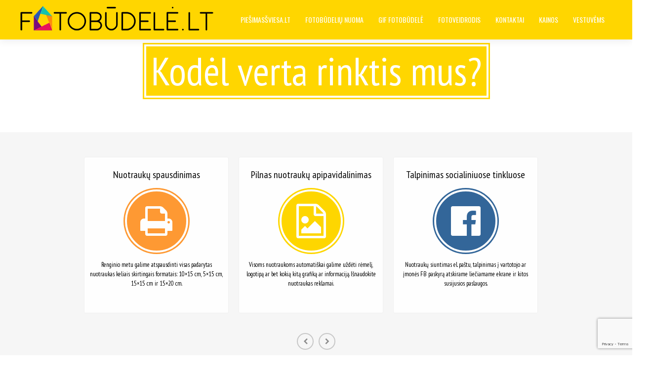

--- FILE ---
content_type: text/html; charset=UTF-8
request_url: http://piesimassviesa.lt/piesimo-sviesa-paslaugos/
body_size: 9019
content:
<!DOCTYPE html>
<!--[if lt IE 7 ]><html class="ie ie6" lang="en"> <![endif]-->
<!--[if IE 7 ]><html class="ie ie7" lang="en"> <![endif]-->
<!--[if IE 8 ]><html class="ie ie8" lang="en"> <![endif]-->
<!--[if (gte IE 9)|!(IE)]><!-->
<html lang="en-US" > <!--<![endif]-->
<!--
===========================================================================
 Jarvis Onepage Parallax WordPress Theme by rocknrolladesigns.com (http://www.rocknrolladesigns.com) 
===========================================================================
-->
<head>
<meta http-equiv="Content-type" content="text/html; charset=UTF-8">
<meta name="viewport" content="width=device-width, user-scalable=no, initial-scale=1, maximum-scale=1, minimum-scale=1, shrink-to-fit=no">
<meta http-equiv="x-ua-compatible" content="IE=edge" />
<!-- PAGE TITLE -->

          <title>Kodėl verta rinktis mus?  &raquo;  PiesimasSviesa.lt &raquo; Piešimas šviesa, piešimo šviesa pramogos, įvaizdinės foto sesijos, dinamiški nuotraukų fonai.</title>
         <meta name="description" content="Piešimas šviesa, piešimo šviesa pramogos, įvaizdinės foto sesijos, dinamiški nuotraukų fonai.">  
         </title>





<!--[if lt IE 9]>
	<script src="http://html5shim.googlecode.com/svn/trunk/html5.js"></script>
<![endif]-->



<!-- Mobile Specific Metas & Favicons
========================================================= -->



<!-- WordPress Stuff
========================================================= -->
<link rel="pingback" href="http://piesimassviesa.lt/xmlrpc.php" />
	<!-- Google Web Fonts -->

 <link href='http://fonts.googleapis.com/css?family=PT+Sans+Narrow:300italic,400italic,600italic,700italic,800italic,400,300,600,700,800|&subset=latin,latin-ext,cyrillic,cyrillic-ext,greek-ext,greek,vietnamese' rel='stylesheet' type='text/css'><link href='http://fonts.googleapis.com/css?family=Oswald:300italic,400italic,600italic,700italic,800italic,400,300,600,700,800|&subset=latin,latin-ext,cyrillic,cyrillic-ext,greek-ext,greek,vietnamese' rel='stylesheet' type='text/css'><link href='http://fonts.googleapis.com/css?family=Open+Sans:300italic,400italic,600italic,700italic,800italic,400,300,600,700,800|&subset=latin,latin-ext,cyrillic,cyrillic-ext,greek-ext,greek,vietnamese' rel='stylesheet' type='text/css'>
<meta name='robots' content='max-image-preview:large' />
<link rel='dns-prefetch' href='//www.google.com' />
<link rel='dns-prefetch' href='//ajax.googleapis.com' />
<link rel='dns-prefetch' href='//s.w.org' />
<link rel="alternate" type="application/rss+xml" title="PiesimasSviesa.lt &raquo; Feed" href="http://piesimassviesa.lt/feed/" />
<link rel="alternate" type="application/rss+xml" title="PiesimasSviesa.lt &raquo; Comments Feed" href="http://piesimassviesa.lt/comments/feed/" />
		<script type="text/javascript">
			window._wpemojiSettings = {"baseUrl":"https:\/\/s.w.org\/images\/core\/emoji\/13.1.0\/72x72\/","ext":".png","svgUrl":"https:\/\/s.w.org\/images\/core\/emoji\/13.1.0\/svg\/","svgExt":".svg","source":{"concatemoji":"http:\/\/piesimassviesa.lt\/wp-includes\/js\/wp-emoji-release.min.js?ver=5.8.12"}};
			!function(e,a,t){var n,r,o,i=a.createElement("canvas"),p=i.getContext&&i.getContext("2d");function s(e,t){var a=String.fromCharCode;p.clearRect(0,0,i.width,i.height),p.fillText(a.apply(this,e),0,0);e=i.toDataURL();return p.clearRect(0,0,i.width,i.height),p.fillText(a.apply(this,t),0,0),e===i.toDataURL()}function c(e){var t=a.createElement("script");t.src=e,t.defer=t.type="text/javascript",a.getElementsByTagName("head")[0].appendChild(t)}for(o=Array("flag","emoji"),t.supports={everything:!0,everythingExceptFlag:!0},r=0;r<o.length;r++)t.supports[o[r]]=function(e){if(!p||!p.fillText)return!1;switch(p.textBaseline="top",p.font="600 32px Arial",e){case"flag":return s([127987,65039,8205,9895,65039],[127987,65039,8203,9895,65039])?!1:!s([55356,56826,55356,56819],[55356,56826,8203,55356,56819])&&!s([55356,57332,56128,56423,56128,56418,56128,56421,56128,56430,56128,56423,56128,56447],[55356,57332,8203,56128,56423,8203,56128,56418,8203,56128,56421,8203,56128,56430,8203,56128,56423,8203,56128,56447]);case"emoji":return!s([10084,65039,8205,55357,56613],[10084,65039,8203,55357,56613])}return!1}(o[r]),t.supports.everything=t.supports.everything&&t.supports[o[r]],"flag"!==o[r]&&(t.supports.everythingExceptFlag=t.supports.everythingExceptFlag&&t.supports[o[r]]);t.supports.everythingExceptFlag=t.supports.everythingExceptFlag&&!t.supports.flag,t.DOMReady=!1,t.readyCallback=function(){t.DOMReady=!0},t.supports.everything||(n=function(){t.readyCallback()},a.addEventListener?(a.addEventListener("DOMContentLoaded",n,!1),e.addEventListener("load",n,!1)):(e.attachEvent("onload",n),a.attachEvent("onreadystatechange",function(){"complete"===a.readyState&&t.readyCallback()})),(n=t.source||{}).concatemoji?c(n.concatemoji):n.wpemoji&&n.twemoji&&(c(n.twemoji),c(n.wpemoji)))}(window,document,window._wpemojiSettings);
		</script>
		<style type="text/css">
img.wp-smiley,
img.emoji {
	display: inline !important;
	border: none !important;
	box-shadow: none !important;
	height: 1em !important;
	width: 1em !important;
	margin: 0 .07em !important;
	vertical-align: -0.1em !important;
	background: none !important;
	padding: 0 !important;
}
</style>
	<link rel='stylesheet' id='litespeed-cache-dummy-css'  href='http://piesimassviesa.lt/wp-content/plugins/litespeed-cache/assets/css/litespeed-dummy.css?ver=5.8.12' type='text/css' media='all' />
<link rel='stylesheet' id='wp-block-library-css'  href='http://piesimassviesa.lt/wp-includes/css/dist/block-library/style.min.css?ver=5.8.12' type='text/css' media='all' />
<link rel='stylesheet' id='contact-form-7-css'  href='http://piesimassviesa.lt/wp-content/plugins/contact-form-7/includes/css/styles.css?ver=5.1.6' type='text/css' media='all' />
<link rel='stylesheet' id='rnrSkeleton-css'  href='http://piesimassviesa.lt/wp-content/themes/jarvis_wp/css/skeleton.css?ver=1' type='text/css' media='all' />
<link rel='stylesheet' id='rnrSocial-css'  href='http://piesimassviesa.lt/wp-content/themes/jarvis_wp/css/social.css?ver=1' type='text/css' media='all' />
<link rel='stylesheet' id='rnrFlexslider-css'  href='http://piesimassviesa.lt/wp-content/themes/jarvis_wp/css/flexslider.css?ver=1' type='text/css' media='all' />
<link rel='stylesheet' id='rnrFontawesome-css'  href='http://piesimassviesa.lt/wp-content/themes/jarvis_wp/css/font-awesome.css?ver=1' type='text/css' media='all' />
<link rel='stylesheet' id='rnrPrettyPhoto-css'  href='http://piesimassviesa.lt/wp-content/themes/jarvis_wp/css/prettyPhoto.css?ver=1' type='text/css' media='all' />
<link rel='stylesheet' id='rnrShortcodes-css'  href='http://piesimassviesa.lt/wp-content/themes/jarvis_wp/css/shortcodes.css?ver=1' type='text/css' media='all' />
<link rel='stylesheet' id='rnrTheme-css'  href='http://piesimassviesa.lt/wp-content/themes/jarvis_wp/css/theme.css?ver=1' type='text/css' media='all' />
<link rel='stylesheet' id='rnrAnimate-css'  href='http://piesimassviesa.lt/wp-content/themes/jarvis_wp/css/rnr-animate.css?ver=1' type='text/css' media='all' />
<link rel='stylesheet' id='rnrMedia-css'  href='http://piesimassviesa.lt/wp-content/themes/jarvis_wp/css/media.css?ver=1' type='text/css' media='all' />
<link rel='stylesheet' id='style-css'  href='http://piesimassviesa.lt/wp-content/themes/jarvis_wp/style.css?ver=1' type='text/css' media='all' />
<script type='text/javascript' src='http://ajax.googleapis.com/ajax/libs/jquery/1.11.0/jquery.min.js?ver=5.8.12' id='jquery-js'></script>
<link rel="https://api.w.org/" href="http://piesimassviesa.lt/wp-json/" /><link rel="alternate" type="application/json" href="http://piesimassviesa.lt/wp-json/wp/v2/pages/48" /><link rel="EditURI" type="application/rsd+xml" title="RSD" href="http://piesimassviesa.lt/xmlrpc.php?rsd" />
<link rel="wlwmanifest" type="application/wlwmanifest+xml" href="http://piesimassviesa.lt/wp-includes/wlwmanifest.xml" /> 
<meta name="generator" content="WordPress 5.8.12" />
<link rel="canonical" href="http://piesimassviesa.lt/piesimo-sviesa-paslaugos/" />
<link rel='shortlink' href='http://piesimassviesa.lt/?p=48' />
<link rel="alternate" type="application/json+oembed" href="http://piesimassviesa.lt/wp-json/oembed/1.0/embed?url=http%3A%2F%2Fpiesimassviesa.lt%2Fpiesimo-sviesa-paslaugos%2F" />
<link rel="alternate" type="text/xml+oembed" href="http://piesimassviesa.lt/wp-json/oembed/1.0/embed?url=http%3A%2F%2Fpiesimassviesa.lt%2Fpiesimo-sviesa-paslaugos%2F&#038;format=xml" />

<!-- Call Now Button 0.3.6 by Jerry Rietveld (callnowbutton.com) -->
<style>#callnowbutton {display:none;} @media screen and (max-width:650px){#callnowbutton {display:block; position:fixed; text-decoration:none; z-index:2147483647;width:100%;left:0;bottom:0;height:60px;border-top:1px solid #2dc62d; border-bottom:1px solid #006700;text-shadow: 0 1px #006700; text-align:center;color:#fff; font-weight:600; font-size:120%;  overflow: hidden;padding-right:20px;background:#009900;display: flex; justify-content: center; align-items: center;}body {padding-bottom:60px;}#callnowbutton img {transform: scale(1);}}#callnowbutton .NoButtonText{display:none;}</style>
<style type="text/css"> .comments-link { display: none; } </style><style type="text/css">.recentcomments a{display:inline !important;padding:0 !important;margin:0 !important;}</style><link rel="icon" href="http://piesimassviesa.lt/wp-content/uploads/2016/09/cropped-fotobudele-geltonas-1-32x32.png" sizes="32x32" />
<link rel="icon" href="http://piesimassviesa.lt/wp-content/uploads/2016/09/cropped-fotobudele-geltonas-1-192x192.png" sizes="192x192" />
<link rel="apple-touch-icon" href="http://piesimassviesa.lt/wp-content/uploads/2016/09/cropped-fotobudele-geltonas-1-180x180.png" />
<meta name="msapplication-TileImage" content="http://piesimassviesa.lt/wp-content/uploads/2016/09/cropped-fotobudele-geltonas-1-270x270.png" />

<!-- CUSTOM TYPOGRAPHY STYLES -->
	
<style type="text/css">

  
 					 
              				
				#piesimas-su-sviesa-jusu-renginyje.parallax {
				   background-image: url('http://piesimassviesa.lt/wp-content/uploads/2014/03/fonas.jpg') !important;
				}	 
				
								
					 
								 
              				
					 
								 
              				
				#foto-budele-piesimas-sviesa.parallax {
				   background-image: url('http://piesimassviesa.lt/wp-content/uploads/2019/10/Piesimas-sviesa-fotobudele.jpg') !important;
				}	 
				
								
					 
			 
 





body{ 
		
        		font-family: PT Sans Narrow, Arial, Helvetica, sans-serif !important; 
				font-size: 13px; 
		
				font-style: normal; 		  
			   
	   
	   color: #000000;
	   font-weight:  normal;
}

.service-description {
       color: #000000;
}

	h1{
        		font-family: PT Sans Narrow, Arial, Helvetica, sans-serif !important; 
				font-size: 80px; 

				font-style: normal; 		  
		
		color: #000000; 
	    font-weight:  normal; 
	    text-transform:  none;	
	}
	
	.contact-details h1 {
		font-size: 80px !important; 		
	}
		
	h2{ 
        		font-family: PT Sans Narrow, Arial, Helvetica, sans-serif !important; 
				font-size: 36px; 

				font-style: normal; 		  
		
		color: #000000;  
	    font-weight:  normal; 
	    text-transform:  none;	
	}

	
	h3{ 
        		font-family: PT Sans Narrow, Arial, Helvetica, sans-serif !important; 
				font-size: 20px; 
		
				font-style: normal; 		  
		
		color: #000000;  
	    font-weight:  normal; 
	    text-transform:  none;	
	}
	h4{ 
        		font-family: PT Sans Narrow, Arial, Helvetica, sans-serif !important; 
				font-size: 18px; 

				font-style: normal;  
	    font-weight:  normal; 
	    text-transform:  none;			  
		
		color: #000000; 
	}
	h5{ 
        		font-family: PT Sans Narrow, Arial, Helvetica, sans-serif !important; 
				font-size: 16px; 

				font-style: normal; 		  
		
		color: #000000;  
	    font-weight:  normal; 
	    text-transform:  none;	
	}
	h6{ 
	
        		font-family: PT Sans Narrow, Arial, Helvetica, sans-serif !important; 
					

		font-size: 14px; 

				font-style: normal; 	 
	    font-weight:  normal; 
	    text-transform:  none;	  
		
		color: #000000; 
	}
	
	.subtitle { 
	
        		font-family: PT Sans Narrow, Arial, Helvetica, sans-serif !important; 
				font-size: 25px; 

				font-style: normal; 	 
	    font-weight:  lighter; 
	    text-transform:  uppercase;	  
		
		color: #000000; 
	}
	
	
	.home-parallax h1,
	.home-parallax h2,
	.home-parallax h3,
	.home-parallax h4,
	.home-parallax h5,
	.home-parallax h6,
	.home-fullscreenslider h1,
	.home-fullscreenslider h2,
	.home-fullscreenslider h3,
	.home-fullscreenslider h4,
	.home-fullscreenslider h5,
	.home-fullscreenslider h6,
	.home-video h1,
	.home-video h2,
	.home-video h3,
	.home-video h4,
	.home-video h5,
	.home-video h6,	
	.parallax h1,
	.parallax h2,
	.parallax h3,
	.parallax h4,
	.parallax h5,
	.parallax h6,
	.parallax p.quote,
	.home-slide .home-slide-content,
	#slidecaption,
	.parallax .twitter-author a,
	.contact-details h2,
	.home3 h1 { 
	
        		font-family: PT Sans Narrow, Arial, Helvetica, sans-serif !important; 
				font-size: 45px; 

				font-style: normal; 	 
	    font-weight:  normal; 
	    text-transform:  none;	  
		
		color: #ffffff; 
	}
	
	
	.home-logo-text a {
        		font-family: PT Sans Narrow, Arial, Helvetica, sans-serif !important; 
			
	}

	.home-parallax,
	.home-video, 
	.parallax,
	.parallax #twitter-feed ul.slides > li,
	.parallax .testimonial-slide .client-testimonial,
	.slidedescription { 
	
        		font-family: PT Sans Narrow, Arial, Helvetica, sans-serif !important; 
				font-size: 16px; 

				font-style: normal; 
		
		color: #ffffff; 
	}


.navigation.colored li a,
nav.light .main-menu a,
nav.dark .main-menu a,
nav.transparent.scroll a,
.page-template-default nav.transparent .main-menu a, 
.blog nav.transparent .main-menu a, 
nav.transparent.scroll .main-menu a  {
        		 font-family: Oswald, Arial, Helvetica, sans-serif;
		 
		
		font-size: 14px; 
				font-style: normal; 		  
			   
	   
	   color: #ffffff;	
	   font-weight:  normal; 
	   text-transform:  uppercase;   	   	
}

nav.transparent a {
        		 font-family: Oswald, Arial, Helvetica, sans-serif;
		 
		
		font-size: 14px; 
				font-style: normal; 		  
			   
	   font-weight:  normal; 
	   text-transform:  uppercase;   
	   color :  #ffffff;   	
}

.navigation li a:hover, 
.navigation li.active a ,
.navigation.colored li a:hover, 
.navigation.colored li.active a, 
.navigation li.current-menu-item a,
.navigation li.current_page_parent > a{
	   color: #242424 !important;	   
}

.navigation.transparent li.current-menu-item a,
.navigation.transparent li.active a {
	   color: #ffd600 !important;	   
}


.copyright {
	background: #ffd600 !important;
        	
	      font-family: Open Sans, Arial, Helvetica, sans-serif; 
	    	font-size: 14px; 
	
		font-style: normal; 		  
		  
   
   color: #ffffff;		
}
.copyright a, .copyright .social-icons .social-icon {
	   color: #ffffff;	   
}
.copyright a:hover {
	   color: #000000;	   
}






.home-text-wrapper, .parallax-overlay {
	  
}







a.rnr-video-control {
	display:none !important;
}





/*========== B A C K G R O U N D    S K I N S =============*/

::-moz-selection {
 background: #ffd600;
}
::selection {
	background:#ffd600;
}

nav.colored, nav.light.colored,
.twitter-feed-icon i,
.testimonial-icon i,
.home-gradient,
.home-parallax,
#project-navigation ul li#prevProject a:hover, 
#project-navigation ul li#nextProject a:hover,
#project-navigation ul li a:hover,
#closeProject a:hover,
.mc4wp-form input[type="submit"],
#respond input[type="submit"],
input[type="submit"],
.pagination a.previous:hover, 
.pagination a.next:hover,
.service-box:hover,
.button,
.skillbar .skill-percentage,
.flex-control-nav li a:hover,
.flex-control-nav li a.flex-active,
.testimonial-slider .flex-direction-nav li a i, 
.twitter-slider .flex-direction-nav li a i,
.project-media .flex-direction-nav li a i,
.color-block,
.home1 .slabtextdone .slabtext.second-child,
.home4 .slabtextdone .slabtext.second-child,
.caption,
.copyright,
.title h1,
.service-features .img-container,
.service-features .img-container,
.view-profile,
.team-member:hover .team-desc,
.service-box .service-icon,
.modal .close,
#nav .sub-menu li.current-menu-item a, 
#nav .sub-menu li.current-menu-item a:hover, 
#nav .sub-menu li.current_page_item a, 
#nav .sub-menu li.current_page_item a:hover, 
#nav .sub-menu li .sub-menu li.current-menu-item a, 
#nav .sub-menu li .sub-menu li.current-menu-item a:hover, 
#nav .sub-menu li .sub-menu li.current_page_item a, 
#nav .sub-menu li .sub-menu li.current_page_item a:hover, 
#nav .sub-menu li a.active, #nav .sub-menu li a.active:hover,
#port-pagination a:hover,
#respond input[type="submit"], 
.woocommerce #respond input#submit, 
.woocommerce ul.products li.product a.button, 
.woocommerce-page ul.products li.product a.button,
.woocommerce div.product form.cart .button,
.woocommerce-page .woocommerce-message .button,
.woocommerce .cart-collaterals .shipping_calculator .button, 
.woocommerce-page .cart-collaterals .shipping_calculator .button,
.woocommerce .login input.button,
 .woocommerce .checkout_coupon input.button,
 .woocommerce .cart input.button.alt,
.woocommerce .login input.button,
 .woocommerce .checkout_coupon input.button,
 .woocommerce #respond input#submit:hover,
.woocommerce-page .woocommerce-message .button:hover,
.woocommerce button.button.alt,
.woocommerce a.wc-backward,
.woocommerce a.wc-backward:hover,
.woocommerce #payment #place_order, 
.woocommerce-page #payment #place_order,
.woocommerce #payment #place_order:hover, 
.woocommerce-page #payment #place_order:hover,
.woocommerce .widget_price_filter .ui-slider .ui-slider-range, 
.woocommerce-page .widget_price_filter .ui-slider .ui-slider-range,
.latest-blog .blog-item .inner:hover .blog-item-description .desc.post-icon,
.blog .blog-overlay,
.latest-blog .blog-item .blog-item-description span.date,
div.wpcf7 div.stretch-submit input[type="submit"],
.plan.featured .plan-head ,
#port-infinite a:hover {
	background-color: #ffd600;
}


/*========== B O X   S H A D O W    S K I N S =============*/

.title h1,
.service-box .service-icon {
	box-shadow:0px 0px 0px 3px #ffd600;
}

.tab a.selected {
    box-shadow: 0px -3px 0px 0px #ffd600;
}




/*========== C O L O R    S K I N S =============*/

a,
.highlight,
nav.light .main-menu a:hover, 
nav.dark .main-menu a:hover,
nav.light .main-menu li.active a,
nav.transparent .main-menu li.active a, 
nav.dark .main-menu li.active a,
.parallax .quote i,
#filters ul li a:hover h3, 
#filters ul li a.active h3,
.post-title a:hover,
.post-tags li a:hover,
.tags-list li a:hover,
.pages li a:hover,
.home3 .slabtextdone .slabtext.second-child,
.service-box:hover .service-icon,
span.amount,
#nav .sub-menu li a:hover, 
#nav .sub-menu li .sub-menu li a:hover, 
#nav .sub-menu li .sub-menu li .sub-menu li a:hover {
	color:#ffd600;
}




/*========== B O R D E R    S K I N S =============*/

.pages li a.current,
.pages li a.current,
.service-features .img-container:after,
.service-box:hover .service-icon,
.callout,
blockquote p,
.pullquote.align-right,
.pullquote.align-left {
	border-color: #ffd600;
}









#foto-budele-piesimas-sviesa.parallax .parallax-content{padding-bottom: 45px!important;}
#foto-budele-piesimas-sviesa.parallax .parallax-content{padding-top: 45px!important;}
#piesimas-su-sviesa-jusu-renginyje.parallax .parallax-content{padding-bottom: 85px!important;}
#piesimas-su-sviesa-jusu-renginyje.parallax .parallax-content{padding-top:85px!important;}

div#kontaktai { padding-bottom: 0px;}
div#kontaktai .full-width {margin-bottom: 0px;}

div#piesimo-sviesa-kainos{ padding-bottom: 0px;}
div#piesimo-sviesa-kainos.full-width {margin-bottom: 0px;}

div#piesimo-sviesa-paslaugos{ padding-bottom: 20px;}
div#piesimo-sviesa-paslaugos.full-width {margin-bottom: 5px;}

div#piesimo-sviesa-paslaugos{ padding-top: 10px;}
div#piesimo-sviesa-paslaugos.full-width {margin-top: 10px;}

.copyright { padding: 20px; 0}
</style>


</head>

<body class="page-template-default page page-id-48 onepage" data-spy="scroll" data-target=".navigation" data-offset="82" data-preoload="0">
<div id="load"></div>

 
 
     <!-- START PAGE WRAP -->    
    <div class="page-wrap ">
    
  <!-- HEADER SECTION -->	
 

 

  


    <!-- START NAVIGATION -->
    <nav class=" navigation colored sticky-nav">
     <!-- START CONTAINER -->	
      <div class="container clearfix">			
          <div class="four columns">			
              <!-- START LOGO -->	
              <div class="logo large">
			    						<a href="http://piesimassviesa.lt/#" class=""><img src="http://piesimassviesa.lt/wp-content/uploads/2016/10/logo-400.png" alt="PiesimasSviesa.lt"></a>
					              </div>
              <!-- END LOGO -->	
              <div class="wpml-mobile">
                  
               </div> 		
          </div><!-- END FOUR COLUMNS -->                
         
           <!-- BEGIN NAVIGATION SECTION --> 
          <div class="twelve columns">            		
              <!-- START NAVIGATION MENU ITEMS -->

              <ul id="nav" class="main-menu large nav sf-menu sf-js-enabled"><li id="menu-item-397" class="menu-item menu-item-type-post_type menu-item-object-page"><a href="http://piesimassviesa.lt/#pixelstick-photography"><span>PiešimasŠviesa.lt</span></a></li>
</li>
</li>
</li>
</li>
</li>
</li>
</li>
<li id="menu-item-554" class="menu-item menu-item-type-custom menu-item-object-custom"><a href="http://www.fotobudele.lt/"><span>Fotobūdelių nuoma</span></a></li>
<li id="menu-item-580" class="menu-item menu-item-type-custom menu-item-object-custom"><a href="https://focusbox.lt/gif-fotobudele/"><span>GIF fotobūdelė</span></a></li>
<li id="menu-item-579" class="menu-item menu-item-type-custom menu-item-object-custom"><a href="https://focusbox.lt/fotoveidrodis/"><span>Fotoveidrodis</span></a></li>
<li id="menu-item-574" class="menu-item menu-item-type-custom menu-item-object-custom"><a href="http://piesimassviesa.lt/kontaktai/"><span>KONTAKTAI</span></a></li>
<li id="menu-item-590" class="menu-item menu-item-type-custom menu-item-object-custom"><a href="https://b2b-advent-kainynai.bitrix24.site/fotobudele_kainynai/"><span>KAINOS</span></a></li>
<li id="menu-item-593" class="menu-item menu-item-type-custom menu-item-object-custom"><a href="http://fotobudele.lt/foto-budeles-nuoma-kaina/"><span>VESTUVĖMS</span></a></li>
</ul>
              <!-- END NAVIGATION MENU ITEMS -->	
              <div class="wpml-desktop">
                 
               </div> 			
          </div><!-- END TWELVE COLUMNS -->	
      </div><!-- END CONTAINER -->	
    </nav>
    <!-- END NAVIGATION -->
  

    <div id="piesimo-sviesa-paslaugos" class="page48 section piesimo-sviesa-paslaugos"><!-- SECTION -->


        
		<div class="container">	
           <div class="row">	
			<div class="sixteen columns">            
	            <!-- START TITLE -->	            
				<div class="title">
				  <h1 class="header-text">Kodėl verta rinktis mus?</h1>
                                   </div><!-- END TITLE -->  	                           
			</div><!-- END SIXTEEN COLUMNS -->  
           </div><!-- END ROW -->         
          </div><!-- END CONTAINER -->       
     


      <div class="container">           
           <div class="full-width" style="color: #333333;background: #f6f6f6;">
<ul class="rnr-carousel " data-carousel-id="1402702619">
<li class="item">
<div class="one_third rnr-column">
<style type="text/css">#service-box-527543665:hover { background: #ff9933; } #service-box-527543665 .service-icon { box-shadow: 0px 0px 0px 3px #ff9933; background: #ff9933; } #service-box-527543665:hover .service-icon { border: 4px solid #ff9933; color: #ff9933; box-shadow: 0px 0px 0px 3px #ffffff; background: #ffffff; }</style><div data-effect="fadeInUp" id="service-box-527543665" class="service-box rnr-animate animated"><div><h3>Nuotraukų spausdinimas</h3><i class="fa service-icon fa-print"></i></div><div class="service-description"><p>Renginio metu galime atspausdinti visas padarytas nuotraukas keliais skirtingais formatais: 10&#215;15 cm, 5&#215;15 cm, 15&#215;15 cm ir 15&#215;20 cm.</p>
</p></div></div>
</div>
</li>
<li class="item">
<div class="one_third rnr-column">
<div data-effect="fadeInUp" id="service-box-1415601196" class="service-box rnr-animate animated"><div><h3>Pilnas nuotraukų apipavidalinimas</h3><i class="fa service-icon fa-file-image-o"></i></div><div class="service-description"><p>Visoms nuotraukoms automatiškai galime uždėti rėmelį, logotipą ar bet kokią kitą grafiką ar informaciją. Išnaudokite nuotraukas reklamai.</p>
<h6></h6>
</p></div></div>
</div>
</li>
<li class="item">
<div class="one_third rnr-column">
<style type="text/css">#service-box-893385959:hover { background: #336699; } #service-box-893385959 .service-icon { box-shadow: 0px 0px 0px 3px #336699; background: #336699; } #service-box-893385959:hover .service-icon { border: 4px solid #336699; color: #336699; box-shadow: 0px 0px 0px 3px #ffffff; background: #ffffff; }</style><div data-effect="fadeInUp" id="service-box-893385959" class="service-box rnr-animate animated"><div><h3>Talpinimas socialiniuose tinkluose</h3><i class="fa service-icon fa-facebook-official"></i></div><div class="service-description"><p>Nuotraukų siuntimas el. paštu, talpinimas į vartotojo ar įmonės FB paskyrą atskirame liečiamame ekrane ir kitos susijusios paslaugos.</p>
<h6></h6>
</p></div></div>
</div>
</li>
<li class="item">
<div class="one_third rnr-column">
</div>
</li>
<li class="item">
<div class="one_third rnr-column">
</div>
</li>
<li class="item">
<div class="one_third rnr-column">
</div>
</li>
</ul><ul class="rnr-carousel-navigation"><li class="element_from_left"><a id="1402702619prev" class="prev"><i class="fa fa-chevron-left"></i></a></li><li class="element_from_right"><a id="1402702619next"  class="next"><i class="fa fa-chevron-right"></i></a></li></ul>
</div>
<div class="space" style="height: 30px;"></div>
<div class="aligncenter">
<h3>Sudomino, norite sužinoti plačiau?</h3>
<a data-effect="fadeInUp"  href="http://piesimassviesa.lt/kontaktai/" target="_self" class="button rnr-animate animated scroll-to"   >Susisiekite DABAR</a>
</div>
                      <div id="comments">
		
		
					<p class="hidden">Comments are closed.</p>	
				
			
		
</div>  
      </div>	  

				

    </div><!--END SECTION -->





      <!-- START COPYRIGHT SECTION -->   	
       <div class="copyright aligncenter">
     <div class="container clearfix">
        <div class="sixteen columns">   
        <div class="copyright-logo">
           						<a href="http://piesimassviesa.lt/">
                         <img src="http://piesimassviesa.lt/wp-content/uploads/2016/10/foto-logo.png" 
                              alt="PiesimasSviesa.lt"
                          />
                       </a>
					        </div>   
           <div class="social-icons">

    <div class="social-icon social-facebook"><a href="https://www.facebook.com/fotobudele/" target="_blank" title="Facebook">Facebook</a></div>
   
  
    
  



           </div>
			<p>Kai kurias nuotraukas svetainėje pasiskolinome iš kolegų užsienyje. </p>
            
         </div> <!-- END SIXTEEN COLUMNS -->        
	  </div><!-- END CONTAINER -->
                  </div>
     <!-- END COPYRIGHT SECTION -->	 
     
        
   
  

	        </div>
        <div id="back-to-top"><a href="#">Back to Top</a></div>
 	<a href="tel:+37063000041" id="callnowbutton" ><img alt="Call Now Button" src="[data-uri]" width="40">+37063000041</a><script type='text/javascript' id='contact-form-7-js-extra'>
/* <![CDATA[ */
var wpcf7 = {"apiSettings":{"root":"http:\/\/piesimassviesa.lt\/wp-json\/contact-form-7\/v1","namespace":"contact-form-7\/v1"},"cached":"1"};
/* ]]> */
</script>
<script type='text/javascript' src='http://piesimassviesa.lt/wp-content/plugins/contact-form-7/includes/js/scripts.js?ver=5.1.6' id='contact-form-7-js'></script>
<script type='text/javascript' src='https://www.google.com/recaptcha/api.js?render=6Lf-C8AUAAAAAFOihuVcgI63Gun8_6oWLooZjpDS&#038;ver=3.0' id='google-recaptcha-js'></script>
<script type='text/javascript' src='http://piesimassviesa.lt/wp-includes/js/wp-embed.min.js?ver=5.8.12' id='wp-embed-js'></script>
<script type='text/javascript' src='http://piesimassviesa.lt/wp-content/themes/jarvis_wp/js/jquery.queryloader2.js?ver=1' id='rnrQueryLoader-js'></script>
<script type='text/javascript' src='http://piesimassviesa.lt/wp-content/themes/jarvis_wp/js/init.js?ver=1' id='rnrInit-js'></script>
<script type='text/javascript' src='http://piesimassviesa.lt/wp-content/themes/jarvis_wp/js/SmoothScroll.js?ver=5.8.12' id='rnrSmoothScroll-js'></script>
<script type='text/javascript' src='http://piesimassviesa.lt/wp-content/themes/jarvis_wp/js/scripts.js?ver=1' id='rnrscripts-js'></script>
<script type='text/javascript' src='http://piesimassviesa.lt/wp-content/themes/jarvis_wp/js/ajax-portfolio.js?ver=1' id='rnrPortfolio-js'></script>
<script type='text/javascript' src='http://piesimassviesa.lt/wp-content/themes/jarvis_wp/js/shortcodes.js?ver=1' id='shortcodes-js'></script>
<script type="text/javascript">
( function( grecaptcha, sitekey, actions ) {

	var wpcf7recaptcha = {

		execute: function( action ) {
			grecaptcha.execute(
				sitekey,
				{ action: action }
			).then( function( token ) {
				var forms = document.getElementsByTagName( 'form' );

				for ( var i = 0; i < forms.length; i++ ) {
					var fields = forms[ i ].getElementsByTagName( 'input' );

					for ( var j = 0; j < fields.length; j++ ) {
						var field = fields[ j ];

						if ( 'g-recaptcha-response' === field.getAttribute( 'name' ) ) {
							field.setAttribute( 'value', token );
							break;
						}
					}
				}
			} );
		},

		executeOnHomepage: function() {
			wpcf7recaptcha.execute( actions[ 'homepage' ] );
		},

		executeOnContactform: function() {
			wpcf7recaptcha.execute( actions[ 'contactform' ] );
		},

	};

	grecaptcha.ready(
		wpcf7recaptcha.executeOnHomepage
	);

	document.addEventListener( 'change',
		wpcf7recaptcha.executeOnContactform, false
	);

	document.addEventListener( 'wpcf7submit',
		wpcf7recaptcha.executeOnHomepage, false
	);

} )(
	grecaptcha,
	'6Lf-C8AUAAAAAFOihuVcgI63Gun8_6oWLooZjpDS',
	{"homepage":"homepage","contactform":"contactform"}
);
</script>
	      
    </body>
</html>        

<!-- Page cached by LiteSpeed Cache 7.6.2 on 2026-01-18 10:02:48 -->

--- FILE ---
content_type: text/html; charset=utf-8
request_url: https://www.google.com/recaptcha/api2/anchor?ar=1&k=6Lf-C8AUAAAAAFOihuVcgI63Gun8_6oWLooZjpDS&co=aHR0cDovL3BpZXNpbWFzc3ZpZXNhLmx0Ojgw&hl=en&v=PoyoqOPhxBO7pBk68S4YbpHZ&size=invisible&anchor-ms=20000&execute-ms=30000&cb=abhuyrb84wp7
body_size: 48740
content:
<!DOCTYPE HTML><html dir="ltr" lang="en"><head><meta http-equiv="Content-Type" content="text/html; charset=UTF-8">
<meta http-equiv="X-UA-Compatible" content="IE=edge">
<title>reCAPTCHA</title>
<style type="text/css">
/* cyrillic-ext */
@font-face {
  font-family: 'Roboto';
  font-style: normal;
  font-weight: 400;
  font-stretch: 100%;
  src: url(//fonts.gstatic.com/s/roboto/v48/KFO7CnqEu92Fr1ME7kSn66aGLdTylUAMa3GUBHMdazTgWw.woff2) format('woff2');
  unicode-range: U+0460-052F, U+1C80-1C8A, U+20B4, U+2DE0-2DFF, U+A640-A69F, U+FE2E-FE2F;
}
/* cyrillic */
@font-face {
  font-family: 'Roboto';
  font-style: normal;
  font-weight: 400;
  font-stretch: 100%;
  src: url(//fonts.gstatic.com/s/roboto/v48/KFO7CnqEu92Fr1ME7kSn66aGLdTylUAMa3iUBHMdazTgWw.woff2) format('woff2');
  unicode-range: U+0301, U+0400-045F, U+0490-0491, U+04B0-04B1, U+2116;
}
/* greek-ext */
@font-face {
  font-family: 'Roboto';
  font-style: normal;
  font-weight: 400;
  font-stretch: 100%;
  src: url(//fonts.gstatic.com/s/roboto/v48/KFO7CnqEu92Fr1ME7kSn66aGLdTylUAMa3CUBHMdazTgWw.woff2) format('woff2');
  unicode-range: U+1F00-1FFF;
}
/* greek */
@font-face {
  font-family: 'Roboto';
  font-style: normal;
  font-weight: 400;
  font-stretch: 100%;
  src: url(//fonts.gstatic.com/s/roboto/v48/KFO7CnqEu92Fr1ME7kSn66aGLdTylUAMa3-UBHMdazTgWw.woff2) format('woff2');
  unicode-range: U+0370-0377, U+037A-037F, U+0384-038A, U+038C, U+038E-03A1, U+03A3-03FF;
}
/* math */
@font-face {
  font-family: 'Roboto';
  font-style: normal;
  font-weight: 400;
  font-stretch: 100%;
  src: url(//fonts.gstatic.com/s/roboto/v48/KFO7CnqEu92Fr1ME7kSn66aGLdTylUAMawCUBHMdazTgWw.woff2) format('woff2');
  unicode-range: U+0302-0303, U+0305, U+0307-0308, U+0310, U+0312, U+0315, U+031A, U+0326-0327, U+032C, U+032F-0330, U+0332-0333, U+0338, U+033A, U+0346, U+034D, U+0391-03A1, U+03A3-03A9, U+03B1-03C9, U+03D1, U+03D5-03D6, U+03F0-03F1, U+03F4-03F5, U+2016-2017, U+2034-2038, U+203C, U+2040, U+2043, U+2047, U+2050, U+2057, U+205F, U+2070-2071, U+2074-208E, U+2090-209C, U+20D0-20DC, U+20E1, U+20E5-20EF, U+2100-2112, U+2114-2115, U+2117-2121, U+2123-214F, U+2190, U+2192, U+2194-21AE, U+21B0-21E5, U+21F1-21F2, U+21F4-2211, U+2213-2214, U+2216-22FF, U+2308-230B, U+2310, U+2319, U+231C-2321, U+2336-237A, U+237C, U+2395, U+239B-23B7, U+23D0, U+23DC-23E1, U+2474-2475, U+25AF, U+25B3, U+25B7, U+25BD, U+25C1, U+25CA, U+25CC, U+25FB, U+266D-266F, U+27C0-27FF, U+2900-2AFF, U+2B0E-2B11, U+2B30-2B4C, U+2BFE, U+3030, U+FF5B, U+FF5D, U+1D400-1D7FF, U+1EE00-1EEFF;
}
/* symbols */
@font-face {
  font-family: 'Roboto';
  font-style: normal;
  font-weight: 400;
  font-stretch: 100%;
  src: url(//fonts.gstatic.com/s/roboto/v48/KFO7CnqEu92Fr1ME7kSn66aGLdTylUAMaxKUBHMdazTgWw.woff2) format('woff2');
  unicode-range: U+0001-000C, U+000E-001F, U+007F-009F, U+20DD-20E0, U+20E2-20E4, U+2150-218F, U+2190, U+2192, U+2194-2199, U+21AF, U+21E6-21F0, U+21F3, U+2218-2219, U+2299, U+22C4-22C6, U+2300-243F, U+2440-244A, U+2460-24FF, U+25A0-27BF, U+2800-28FF, U+2921-2922, U+2981, U+29BF, U+29EB, U+2B00-2BFF, U+4DC0-4DFF, U+FFF9-FFFB, U+10140-1018E, U+10190-1019C, U+101A0, U+101D0-101FD, U+102E0-102FB, U+10E60-10E7E, U+1D2C0-1D2D3, U+1D2E0-1D37F, U+1F000-1F0FF, U+1F100-1F1AD, U+1F1E6-1F1FF, U+1F30D-1F30F, U+1F315, U+1F31C, U+1F31E, U+1F320-1F32C, U+1F336, U+1F378, U+1F37D, U+1F382, U+1F393-1F39F, U+1F3A7-1F3A8, U+1F3AC-1F3AF, U+1F3C2, U+1F3C4-1F3C6, U+1F3CA-1F3CE, U+1F3D4-1F3E0, U+1F3ED, U+1F3F1-1F3F3, U+1F3F5-1F3F7, U+1F408, U+1F415, U+1F41F, U+1F426, U+1F43F, U+1F441-1F442, U+1F444, U+1F446-1F449, U+1F44C-1F44E, U+1F453, U+1F46A, U+1F47D, U+1F4A3, U+1F4B0, U+1F4B3, U+1F4B9, U+1F4BB, U+1F4BF, U+1F4C8-1F4CB, U+1F4D6, U+1F4DA, U+1F4DF, U+1F4E3-1F4E6, U+1F4EA-1F4ED, U+1F4F7, U+1F4F9-1F4FB, U+1F4FD-1F4FE, U+1F503, U+1F507-1F50B, U+1F50D, U+1F512-1F513, U+1F53E-1F54A, U+1F54F-1F5FA, U+1F610, U+1F650-1F67F, U+1F687, U+1F68D, U+1F691, U+1F694, U+1F698, U+1F6AD, U+1F6B2, U+1F6B9-1F6BA, U+1F6BC, U+1F6C6-1F6CF, U+1F6D3-1F6D7, U+1F6E0-1F6EA, U+1F6F0-1F6F3, U+1F6F7-1F6FC, U+1F700-1F7FF, U+1F800-1F80B, U+1F810-1F847, U+1F850-1F859, U+1F860-1F887, U+1F890-1F8AD, U+1F8B0-1F8BB, U+1F8C0-1F8C1, U+1F900-1F90B, U+1F93B, U+1F946, U+1F984, U+1F996, U+1F9E9, U+1FA00-1FA6F, U+1FA70-1FA7C, U+1FA80-1FA89, U+1FA8F-1FAC6, U+1FACE-1FADC, U+1FADF-1FAE9, U+1FAF0-1FAF8, U+1FB00-1FBFF;
}
/* vietnamese */
@font-face {
  font-family: 'Roboto';
  font-style: normal;
  font-weight: 400;
  font-stretch: 100%;
  src: url(//fonts.gstatic.com/s/roboto/v48/KFO7CnqEu92Fr1ME7kSn66aGLdTylUAMa3OUBHMdazTgWw.woff2) format('woff2');
  unicode-range: U+0102-0103, U+0110-0111, U+0128-0129, U+0168-0169, U+01A0-01A1, U+01AF-01B0, U+0300-0301, U+0303-0304, U+0308-0309, U+0323, U+0329, U+1EA0-1EF9, U+20AB;
}
/* latin-ext */
@font-face {
  font-family: 'Roboto';
  font-style: normal;
  font-weight: 400;
  font-stretch: 100%;
  src: url(//fonts.gstatic.com/s/roboto/v48/KFO7CnqEu92Fr1ME7kSn66aGLdTylUAMa3KUBHMdazTgWw.woff2) format('woff2');
  unicode-range: U+0100-02BA, U+02BD-02C5, U+02C7-02CC, U+02CE-02D7, U+02DD-02FF, U+0304, U+0308, U+0329, U+1D00-1DBF, U+1E00-1E9F, U+1EF2-1EFF, U+2020, U+20A0-20AB, U+20AD-20C0, U+2113, U+2C60-2C7F, U+A720-A7FF;
}
/* latin */
@font-face {
  font-family: 'Roboto';
  font-style: normal;
  font-weight: 400;
  font-stretch: 100%;
  src: url(//fonts.gstatic.com/s/roboto/v48/KFO7CnqEu92Fr1ME7kSn66aGLdTylUAMa3yUBHMdazQ.woff2) format('woff2');
  unicode-range: U+0000-00FF, U+0131, U+0152-0153, U+02BB-02BC, U+02C6, U+02DA, U+02DC, U+0304, U+0308, U+0329, U+2000-206F, U+20AC, U+2122, U+2191, U+2193, U+2212, U+2215, U+FEFF, U+FFFD;
}
/* cyrillic-ext */
@font-face {
  font-family: 'Roboto';
  font-style: normal;
  font-weight: 500;
  font-stretch: 100%;
  src: url(//fonts.gstatic.com/s/roboto/v48/KFO7CnqEu92Fr1ME7kSn66aGLdTylUAMa3GUBHMdazTgWw.woff2) format('woff2');
  unicode-range: U+0460-052F, U+1C80-1C8A, U+20B4, U+2DE0-2DFF, U+A640-A69F, U+FE2E-FE2F;
}
/* cyrillic */
@font-face {
  font-family: 'Roboto';
  font-style: normal;
  font-weight: 500;
  font-stretch: 100%;
  src: url(//fonts.gstatic.com/s/roboto/v48/KFO7CnqEu92Fr1ME7kSn66aGLdTylUAMa3iUBHMdazTgWw.woff2) format('woff2');
  unicode-range: U+0301, U+0400-045F, U+0490-0491, U+04B0-04B1, U+2116;
}
/* greek-ext */
@font-face {
  font-family: 'Roboto';
  font-style: normal;
  font-weight: 500;
  font-stretch: 100%;
  src: url(//fonts.gstatic.com/s/roboto/v48/KFO7CnqEu92Fr1ME7kSn66aGLdTylUAMa3CUBHMdazTgWw.woff2) format('woff2');
  unicode-range: U+1F00-1FFF;
}
/* greek */
@font-face {
  font-family: 'Roboto';
  font-style: normal;
  font-weight: 500;
  font-stretch: 100%;
  src: url(//fonts.gstatic.com/s/roboto/v48/KFO7CnqEu92Fr1ME7kSn66aGLdTylUAMa3-UBHMdazTgWw.woff2) format('woff2');
  unicode-range: U+0370-0377, U+037A-037F, U+0384-038A, U+038C, U+038E-03A1, U+03A3-03FF;
}
/* math */
@font-face {
  font-family: 'Roboto';
  font-style: normal;
  font-weight: 500;
  font-stretch: 100%;
  src: url(//fonts.gstatic.com/s/roboto/v48/KFO7CnqEu92Fr1ME7kSn66aGLdTylUAMawCUBHMdazTgWw.woff2) format('woff2');
  unicode-range: U+0302-0303, U+0305, U+0307-0308, U+0310, U+0312, U+0315, U+031A, U+0326-0327, U+032C, U+032F-0330, U+0332-0333, U+0338, U+033A, U+0346, U+034D, U+0391-03A1, U+03A3-03A9, U+03B1-03C9, U+03D1, U+03D5-03D6, U+03F0-03F1, U+03F4-03F5, U+2016-2017, U+2034-2038, U+203C, U+2040, U+2043, U+2047, U+2050, U+2057, U+205F, U+2070-2071, U+2074-208E, U+2090-209C, U+20D0-20DC, U+20E1, U+20E5-20EF, U+2100-2112, U+2114-2115, U+2117-2121, U+2123-214F, U+2190, U+2192, U+2194-21AE, U+21B0-21E5, U+21F1-21F2, U+21F4-2211, U+2213-2214, U+2216-22FF, U+2308-230B, U+2310, U+2319, U+231C-2321, U+2336-237A, U+237C, U+2395, U+239B-23B7, U+23D0, U+23DC-23E1, U+2474-2475, U+25AF, U+25B3, U+25B7, U+25BD, U+25C1, U+25CA, U+25CC, U+25FB, U+266D-266F, U+27C0-27FF, U+2900-2AFF, U+2B0E-2B11, U+2B30-2B4C, U+2BFE, U+3030, U+FF5B, U+FF5D, U+1D400-1D7FF, U+1EE00-1EEFF;
}
/* symbols */
@font-face {
  font-family: 'Roboto';
  font-style: normal;
  font-weight: 500;
  font-stretch: 100%;
  src: url(//fonts.gstatic.com/s/roboto/v48/KFO7CnqEu92Fr1ME7kSn66aGLdTylUAMaxKUBHMdazTgWw.woff2) format('woff2');
  unicode-range: U+0001-000C, U+000E-001F, U+007F-009F, U+20DD-20E0, U+20E2-20E4, U+2150-218F, U+2190, U+2192, U+2194-2199, U+21AF, U+21E6-21F0, U+21F3, U+2218-2219, U+2299, U+22C4-22C6, U+2300-243F, U+2440-244A, U+2460-24FF, U+25A0-27BF, U+2800-28FF, U+2921-2922, U+2981, U+29BF, U+29EB, U+2B00-2BFF, U+4DC0-4DFF, U+FFF9-FFFB, U+10140-1018E, U+10190-1019C, U+101A0, U+101D0-101FD, U+102E0-102FB, U+10E60-10E7E, U+1D2C0-1D2D3, U+1D2E0-1D37F, U+1F000-1F0FF, U+1F100-1F1AD, U+1F1E6-1F1FF, U+1F30D-1F30F, U+1F315, U+1F31C, U+1F31E, U+1F320-1F32C, U+1F336, U+1F378, U+1F37D, U+1F382, U+1F393-1F39F, U+1F3A7-1F3A8, U+1F3AC-1F3AF, U+1F3C2, U+1F3C4-1F3C6, U+1F3CA-1F3CE, U+1F3D4-1F3E0, U+1F3ED, U+1F3F1-1F3F3, U+1F3F5-1F3F7, U+1F408, U+1F415, U+1F41F, U+1F426, U+1F43F, U+1F441-1F442, U+1F444, U+1F446-1F449, U+1F44C-1F44E, U+1F453, U+1F46A, U+1F47D, U+1F4A3, U+1F4B0, U+1F4B3, U+1F4B9, U+1F4BB, U+1F4BF, U+1F4C8-1F4CB, U+1F4D6, U+1F4DA, U+1F4DF, U+1F4E3-1F4E6, U+1F4EA-1F4ED, U+1F4F7, U+1F4F9-1F4FB, U+1F4FD-1F4FE, U+1F503, U+1F507-1F50B, U+1F50D, U+1F512-1F513, U+1F53E-1F54A, U+1F54F-1F5FA, U+1F610, U+1F650-1F67F, U+1F687, U+1F68D, U+1F691, U+1F694, U+1F698, U+1F6AD, U+1F6B2, U+1F6B9-1F6BA, U+1F6BC, U+1F6C6-1F6CF, U+1F6D3-1F6D7, U+1F6E0-1F6EA, U+1F6F0-1F6F3, U+1F6F7-1F6FC, U+1F700-1F7FF, U+1F800-1F80B, U+1F810-1F847, U+1F850-1F859, U+1F860-1F887, U+1F890-1F8AD, U+1F8B0-1F8BB, U+1F8C0-1F8C1, U+1F900-1F90B, U+1F93B, U+1F946, U+1F984, U+1F996, U+1F9E9, U+1FA00-1FA6F, U+1FA70-1FA7C, U+1FA80-1FA89, U+1FA8F-1FAC6, U+1FACE-1FADC, U+1FADF-1FAE9, U+1FAF0-1FAF8, U+1FB00-1FBFF;
}
/* vietnamese */
@font-face {
  font-family: 'Roboto';
  font-style: normal;
  font-weight: 500;
  font-stretch: 100%;
  src: url(//fonts.gstatic.com/s/roboto/v48/KFO7CnqEu92Fr1ME7kSn66aGLdTylUAMa3OUBHMdazTgWw.woff2) format('woff2');
  unicode-range: U+0102-0103, U+0110-0111, U+0128-0129, U+0168-0169, U+01A0-01A1, U+01AF-01B0, U+0300-0301, U+0303-0304, U+0308-0309, U+0323, U+0329, U+1EA0-1EF9, U+20AB;
}
/* latin-ext */
@font-face {
  font-family: 'Roboto';
  font-style: normal;
  font-weight: 500;
  font-stretch: 100%;
  src: url(//fonts.gstatic.com/s/roboto/v48/KFO7CnqEu92Fr1ME7kSn66aGLdTylUAMa3KUBHMdazTgWw.woff2) format('woff2');
  unicode-range: U+0100-02BA, U+02BD-02C5, U+02C7-02CC, U+02CE-02D7, U+02DD-02FF, U+0304, U+0308, U+0329, U+1D00-1DBF, U+1E00-1E9F, U+1EF2-1EFF, U+2020, U+20A0-20AB, U+20AD-20C0, U+2113, U+2C60-2C7F, U+A720-A7FF;
}
/* latin */
@font-face {
  font-family: 'Roboto';
  font-style: normal;
  font-weight: 500;
  font-stretch: 100%;
  src: url(//fonts.gstatic.com/s/roboto/v48/KFO7CnqEu92Fr1ME7kSn66aGLdTylUAMa3yUBHMdazQ.woff2) format('woff2');
  unicode-range: U+0000-00FF, U+0131, U+0152-0153, U+02BB-02BC, U+02C6, U+02DA, U+02DC, U+0304, U+0308, U+0329, U+2000-206F, U+20AC, U+2122, U+2191, U+2193, U+2212, U+2215, U+FEFF, U+FFFD;
}
/* cyrillic-ext */
@font-face {
  font-family: 'Roboto';
  font-style: normal;
  font-weight: 900;
  font-stretch: 100%;
  src: url(//fonts.gstatic.com/s/roboto/v48/KFO7CnqEu92Fr1ME7kSn66aGLdTylUAMa3GUBHMdazTgWw.woff2) format('woff2');
  unicode-range: U+0460-052F, U+1C80-1C8A, U+20B4, U+2DE0-2DFF, U+A640-A69F, U+FE2E-FE2F;
}
/* cyrillic */
@font-face {
  font-family: 'Roboto';
  font-style: normal;
  font-weight: 900;
  font-stretch: 100%;
  src: url(//fonts.gstatic.com/s/roboto/v48/KFO7CnqEu92Fr1ME7kSn66aGLdTylUAMa3iUBHMdazTgWw.woff2) format('woff2');
  unicode-range: U+0301, U+0400-045F, U+0490-0491, U+04B0-04B1, U+2116;
}
/* greek-ext */
@font-face {
  font-family: 'Roboto';
  font-style: normal;
  font-weight: 900;
  font-stretch: 100%;
  src: url(//fonts.gstatic.com/s/roboto/v48/KFO7CnqEu92Fr1ME7kSn66aGLdTylUAMa3CUBHMdazTgWw.woff2) format('woff2');
  unicode-range: U+1F00-1FFF;
}
/* greek */
@font-face {
  font-family: 'Roboto';
  font-style: normal;
  font-weight: 900;
  font-stretch: 100%;
  src: url(//fonts.gstatic.com/s/roboto/v48/KFO7CnqEu92Fr1ME7kSn66aGLdTylUAMa3-UBHMdazTgWw.woff2) format('woff2');
  unicode-range: U+0370-0377, U+037A-037F, U+0384-038A, U+038C, U+038E-03A1, U+03A3-03FF;
}
/* math */
@font-face {
  font-family: 'Roboto';
  font-style: normal;
  font-weight: 900;
  font-stretch: 100%;
  src: url(//fonts.gstatic.com/s/roboto/v48/KFO7CnqEu92Fr1ME7kSn66aGLdTylUAMawCUBHMdazTgWw.woff2) format('woff2');
  unicode-range: U+0302-0303, U+0305, U+0307-0308, U+0310, U+0312, U+0315, U+031A, U+0326-0327, U+032C, U+032F-0330, U+0332-0333, U+0338, U+033A, U+0346, U+034D, U+0391-03A1, U+03A3-03A9, U+03B1-03C9, U+03D1, U+03D5-03D6, U+03F0-03F1, U+03F4-03F5, U+2016-2017, U+2034-2038, U+203C, U+2040, U+2043, U+2047, U+2050, U+2057, U+205F, U+2070-2071, U+2074-208E, U+2090-209C, U+20D0-20DC, U+20E1, U+20E5-20EF, U+2100-2112, U+2114-2115, U+2117-2121, U+2123-214F, U+2190, U+2192, U+2194-21AE, U+21B0-21E5, U+21F1-21F2, U+21F4-2211, U+2213-2214, U+2216-22FF, U+2308-230B, U+2310, U+2319, U+231C-2321, U+2336-237A, U+237C, U+2395, U+239B-23B7, U+23D0, U+23DC-23E1, U+2474-2475, U+25AF, U+25B3, U+25B7, U+25BD, U+25C1, U+25CA, U+25CC, U+25FB, U+266D-266F, U+27C0-27FF, U+2900-2AFF, U+2B0E-2B11, U+2B30-2B4C, U+2BFE, U+3030, U+FF5B, U+FF5D, U+1D400-1D7FF, U+1EE00-1EEFF;
}
/* symbols */
@font-face {
  font-family: 'Roboto';
  font-style: normal;
  font-weight: 900;
  font-stretch: 100%;
  src: url(//fonts.gstatic.com/s/roboto/v48/KFO7CnqEu92Fr1ME7kSn66aGLdTylUAMaxKUBHMdazTgWw.woff2) format('woff2');
  unicode-range: U+0001-000C, U+000E-001F, U+007F-009F, U+20DD-20E0, U+20E2-20E4, U+2150-218F, U+2190, U+2192, U+2194-2199, U+21AF, U+21E6-21F0, U+21F3, U+2218-2219, U+2299, U+22C4-22C6, U+2300-243F, U+2440-244A, U+2460-24FF, U+25A0-27BF, U+2800-28FF, U+2921-2922, U+2981, U+29BF, U+29EB, U+2B00-2BFF, U+4DC0-4DFF, U+FFF9-FFFB, U+10140-1018E, U+10190-1019C, U+101A0, U+101D0-101FD, U+102E0-102FB, U+10E60-10E7E, U+1D2C0-1D2D3, U+1D2E0-1D37F, U+1F000-1F0FF, U+1F100-1F1AD, U+1F1E6-1F1FF, U+1F30D-1F30F, U+1F315, U+1F31C, U+1F31E, U+1F320-1F32C, U+1F336, U+1F378, U+1F37D, U+1F382, U+1F393-1F39F, U+1F3A7-1F3A8, U+1F3AC-1F3AF, U+1F3C2, U+1F3C4-1F3C6, U+1F3CA-1F3CE, U+1F3D4-1F3E0, U+1F3ED, U+1F3F1-1F3F3, U+1F3F5-1F3F7, U+1F408, U+1F415, U+1F41F, U+1F426, U+1F43F, U+1F441-1F442, U+1F444, U+1F446-1F449, U+1F44C-1F44E, U+1F453, U+1F46A, U+1F47D, U+1F4A3, U+1F4B0, U+1F4B3, U+1F4B9, U+1F4BB, U+1F4BF, U+1F4C8-1F4CB, U+1F4D6, U+1F4DA, U+1F4DF, U+1F4E3-1F4E6, U+1F4EA-1F4ED, U+1F4F7, U+1F4F9-1F4FB, U+1F4FD-1F4FE, U+1F503, U+1F507-1F50B, U+1F50D, U+1F512-1F513, U+1F53E-1F54A, U+1F54F-1F5FA, U+1F610, U+1F650-1F67F, U+1F687, U+1F68D, U+1F691, U+1F694, U+1F698, U+1F6AD, U+1F6B2, U+1F6B9-1F6BA, U+1F6BC, U+1F6C6-1F6CF, U+1F6D3-1F6D7, U+1F6E0-1F6EA, U+1F6F0-1F6F3, U+1F6F7-1F6FC, U+1F700-1F7FF, U+1F800-1F80B, U+1F810-1F847, U+1F850-1F859, U+1F860-1F887, U+1F890-1F8AD, U+1F8B0-1F8BB, U+1F8C0-1F8C1, U+1F900-1F90B, U+1F93B, U+1F946, U+1F984, U+1F996, U+1F9E9, U+1FA00-1FA6F, U+1FA70-1FA7C, U+1FA80-1FA89, U+1FA8F-1FAC6, U+1FACE-1FADC, U+1FADF-1FAE9, U+1FAF0-1FAF8, U+1FB00-1FBFF;
}
/* vietnamese */
@font-face {
  font-family: 'Roboto';
  font-style: normal;
  font-weight: 900;
  font-stretch: 100%;
  src: url(//fonts.gstatic.com/s/roboto/v48/KFO7CnqEu92Fr1ME7kSn66aGLdTylUAMa3OUBHMdazTgWw.woff2) format('woff2');
  unicode-range: U+0102-0103, U+0110-0111, U+0128-0129, U+0168-0169, U+01A0-01A1, U+01AF-01B0, U+0300-0301, U+0303-0304, U+0308-0309, U+0323, U+0329, U+1EA0-1EF9, U+20AB;
}
/* latin-ext */
@font-face {
  font-family: 'Roboto';
  font-style: normal;
  font-weight: 900;
  font-stretch: 100%;
  src: url(//fonts.gstatic.com/s/roboto/v48/KFO7CnqEu92Fr1ME7kSn66aGLdTylUAMa3KUBHMdazTgWw.woff2) format('woff2');
  unicode-range: U+0100-02BA, U+02BD-02C5, U+02C7-02CC, U+02CE-02D7, U+02DD-02FF, U+0304, U+0308, U+0329, U+1D00-1DBF, U+1E00-1E9F, U+1EF2-1EFF, U+2020, U+20A0-20AB, U+20AD-20C0, U+2113, U+2C60-2C7F, U+A720-A7FF;
}
/* latin */
@font-face {
  font-family: 'Roboto';
  font-style: normal;
  font-weight: 900;
  font-stretch: 100%;
  src: url(//fonts.gstatic.com/s/roboto/v48/KFO7CnqEu92Fr1ME7kSn66aGLdTylUAMa3yUBHMdazQ.woff2) format('woff2');
  unicode-range: U+0000-00FF, U+0131, U+0152-0153, U+02BB-02BC, U+02C6, U+02DA, U+02DC, U+0304, U+0308, U+0329, U+2000-206F, U+20AC, U+2122, U+2191, U+2193, U+2212, U+2215, U+FEFF, U+FFFD;
}

</style>
<link rel="stylesheet" type="text/css" href="https://www.gstatic.com/recaptcha/releases/PoyoqOPhxBO7pBk68S4YbpHZ/styles__ltr.css">
<script nonce="F1RW4Hzzu_B5n5xVyenQAQ" type="text/javascript">window['__recaptcha_api'] = 'https://www.google.com/recaptcha/api2/';</script>
<script type="text/javascript" src="https://www.gstatic.com/recaptcha/releases/PoyoqOPhxBO7pBk68S4YbpHZ/recaptcha__en.js" nonce="F1RW4Hzzu_B5n5xVyenQAQ">
      
    </script></head>
<body><div id="rc-anchor-alert" class="rc-anchor-alert"></div>
<input type="hidden" id="recaptcha-token" value="[base64]">
<script type="text/javascript" nonce="F1RW4Hzzu_B5n5xVyenQAQ">
      recaptcha.anchor.Main.init("[\x22ainput\x22,[\x22bgdata\x22,\x22\x22,\[base64]/[base64]/[base64]/KE4oMTI0LHYsdi5HKSxMWihsLHYpKTpOKDEyNCx2LGwpLFYpLHYpLFQpKSxGKDE3MSx2KX0scjc9ZnVuY3Rpb24obCl7cmV0dXJuIGx9LEM9ZnVuY3Rpb24obCxWLHYpe04odixsLFYpLFZbYWtdPTI3OTZ9LG49ZnVuY3Rpb24obCxWKXtWLlg9KChWLlg/[base64]/[base64]/[base64]/[base64]/[base64]/[base64]/[base64]/[base64]/[base64]/[base64]/[base64]\\u003d\x22,\[base64]\x22,\x22w5V/Nh1DwpnDq07DiMOiZcOfw50TwpdaI8OobsOOwpEHw5wkaiXDuBN/w4vCjg8Bw4EYMhvCv8KNw4HCtWfCtjRgcMO+XR/[base64]/[base64]/w6zDt8OmO8OPHhhKwozCuxLDlkM6wqLCkQ9swqrDl8KEeVwyKMOkHz9XeUnDtMK/ccK/wonDnsO1Vnkjwo9AAMKQWMOuGMORCcOaB8OXwqzDvcOOEnfCtC8+w4zCksKKcMKJw71Yw5zDrMOzNCNmdMO3w4XCu8OWcRQ+XMONwpF3woTDiWrCisOfwoIEfsKhW8OTIsKNwrPCusORckF0w6Eaw5Urw4DCpkXCmsKoPsOGw6/DuQw/wqFbwpNjwqtUwpfDpVzDn23Dr2ZBw4nCvcOnwqzDu3LDt8Oew5XDqW3CoyrCp3jDgsOgZWTDqzDDgcOewrfCtcK0DMKbR8OwLMKDNMO8w6bCrMO6wq7DjWMNIB4zElBwX8KtPcOJw4jDgMOOwoJkwoPDlTcBKsOBFX1/E8OzZn5Ww5QYwocaGMKMUcOkDMK8WsOjI8O+w40ud0fDhcOYw4cXV8K1wqFAw7vCqFLCucO4w6fClcKOw77DoMOBw4hNwqJ7JsOGwq97QCXDucOtDcKgwpglwqvCgUrCiMKOw6bDmz7CnsKRMghsw7HDqic7aSF/TjlxWm13w5PDh3RbI8OrQ8KiUR4yTcKhw5fDmmdERlzCkSdPE38XAVbDikPDuyXCoj/CvcKeK8OvdsKlQsOhZ8KvelQkBS1nVMKTPEc2w67CucOQZMKgwotVwq9mwobDosO0w4YAwqTDllDCqsOuBcKSwrBGEz8hFD3ClhojPQrChB/CoUkqwr0/w7nDvhIgRMKUKMOfX8Klw4vDqVVhNRvCjMO2wr47w5k/wpvCq8Kzwp5sd0spMMKZXcKRwphAw70dwrdRRsOxwpZSw5QLwqIRw4fCvsOvJcOsA1Azw5HDtMKHQsOrfBjCtcK8wr3CssKlwrooB8KowrvCoGTDssKXw5TDlsOUd8OQwr/CmMOoHMOvwpvDn8O9fsOqwqhrV8KAw47CgcKuVcKBEMO5LC3Dp106w45zw7HCi8OfBMOJw4fCq1ZfwpDCusKwwp5vTCjCiMO6bsKrwqTChFzCvwURwqcxwoQuw656OT3CtGJOwrLCqsKLScKQRTPClcOxwoJsw5HDmCRaw68mBA7CpVnCnCRdw5sewrNNw5VXdF/CocK/w6o0RRJlWE8QeH8xZsOQIgkNw4Fxw4TCpsOvwrlPHW4Dw6AYLH1MwpXDp8OwNEvCj3JfFcK7T0lJesOJw7bDmMOlwqktKMKGeHI/B8KiXsO/wpkafsKqTh3CjcKmwqfDqsOCD8O0cQLDrsKEw5/CiRHDkcKOw5l/w6wzwq3Dr8K5w7w9MxkfRMKsw7Arw4PCmyUZwoIeS8OAw4cOwoo/NsOhc8Kmw7DDlcK0TMKgwowhw7LDn8KjFColGsKfFQXCvcOYwqxjw61rwpkywqHDiMOBV8Kxw4fCgcKJwrsXfUTDpMKnw7TCh8K5Ngh2w4LDgcKxM1/CisOawqrDiMOPw5bChcO2w6sTw4PCpsKsacOGcMO0IiHDr3HCs8KjbQ/Cl8OkwpzDhcOROXUNOysIw51bwppgw6hxwrx+Jm3CkEDDvjPCumMFaMO5OQ4GwqcwwrPDnRbCqcOewpNKZ8KRdA/DjDTCicKeeHLCjU3CpDMKa8OqWmEaTnrDhsO7w6owwpUdfMOYw7rCkkjDqsOUw6Ivwo/Cj1TDkz8GQUzCo0ASf8KDO8KUNMOgSsOGA8OaRGLDssKOL8OWw7TDtsKECsKGw5VJV1LCk3/[base64]/CrcO5acOJwqbDsFXDm8KxasKMFsK6w5dfw5/DkipQwpHDjMOqw73DukbCtMONc8KpDEFwJT87cR99w6ddUcKmBMOgw6/CtsOhw6DCuB7CqsKDUUjCoGXCq8OJwoVqFzIswqB+w5VZw53Cp8Oyw63DpcKZdcOLDns6w60Owrx1wp0Sw7/CnMOdWDrCjcKnXE3CpDDDliTDkcOpwr3CpMOHVsKsScOew4I2N8OTf8Kew4lybXvDrX3Ds8OWw7vDv3IgFMKCw4BEbXocTyY3w77CtVPCl2UuMlLDjFLCnMK2wpHDmsOGw7nCh2dqwrXDt1/Dq8O/[base64]/M1jDiMOuFcO/wpzDqApuwrDDq2tlw6wnw6UCMMKWw6sew5Raw4fCngxhwofChMO5SFbCkwsmdSQsw55RMcK+f1EcwodowrnDrMOFD8K8TsOzSSjDh8KcSxnCi8KbeXwYI8Oaw5/[base64]/Dpxx1wpjDjShhw4VSwpPChVvDjSVXW2XCs8OwdT3CllELwp7ChmfCucKAS8K1Allcw5rDvWTChGNmwprCmsOTNsOtCsKTwofDvsK3XndfKmDCsMOsBR/DrsKGMcKmTMKLawXCi0J3wq7DuiPCgXjDjSA4w7zCnMOHwrLCnWoLcMOAw698cCAQw5hcw64QXMOzw5MIw5AqcXMiwqMcecK2w6DDsMOlw4oHLsOtw5XDgsKEwrU8Mx7ClcKjVsKLWmzDsnobw7TCqR3CpiBkwr7Cs8KABsKRDA/CvcKNwrJBN8KUw63Clh4CwotHO8KSV8K2w7jDscOAa8OYwphoIsO9FsO/C3JKwoDDqwvDjzzDoD7CuFDCrDxNR3MmdlNxwoLDgMONwrJhdsOlZsKtw57DtHLCo8Kjw7EuE8KZXlFbw6UTw5wKG8OYJzEQw7YzGMKdFMO6TiXCk2JyfMK+K2rDlC1FK8OYZ8OwwpxiEMO5dMOeMMOJw6UdURZUSCvCrg7CoCXCv2BvFADDlMKgwr/[base64]/DtMKBWMOmYcKwwqTCnybDjGrDsBERSnTDv8ObwrfDgz/[base64]/CoAXChcKsw7fCjcO4wrx/w4PDi8KiaT9+w7vChcKTw7oZfcO+Sy8+w74HbzfCksOyw7EAfsK7c3pIw6HCvS5AJUwnNsOTwrLCslBAw4ByZMKRfsKmwqDDh2bDkQvDnsOHCcOJbDfDo8Orw63CpVEpwrx4w4MkA8KKwrU/bBfClVQEXCZqYMKcwrnCjQlaUFY7w7PCrMKCecOIwo7Cp13Dt1nCgsOmwqcsY2x9w4MoEsKgG8O6w7bDg1guZ8Kuw4BPVcO9wofDmD3Dk07ChFw9U8O+wpc8wpN/wp5ga0XCmsOTUChrUcOCYWAlwog1OEzCnMKiwokXNsODwrI5w5nDmcKXw4grw6bCsj/CjcOGw6csw4zDjMKBwpNbwp8MX8KXHMKGFT9OwpDDvsO/w6LDvlDDgRU0wpLDjnwlN8ObXXk0w5Ikw4FWFAvDr1Vfw4p+wqfCjsK1wr7CqWxkE8Kfw67DpsKsCcO/FcOVwrQUwp/[base64]/[base64]/[base64]/wrDDjBLDlwRHTMKow67DoGrCo8K4GWjDgChQwrfCncOWwrF4w6YuBMOlw5TDssKuBjxYTmzDjSUfwrxHwrhtH8KRw5bDtsOvw7wgw58QWCo1SVnChcOxDw7DmcK9fMKdFx3DncKLw5TDm8OFO8OpwrVfUkw/[base64]/DklvCpsOOw55Kw5sowrU/wq9aw4DDqiJkU8OQcMOowr/Cnnpzwrldwr0jc8K6wqjCiG/CgcK3S8KgZsKEwrzCj1/[base64]/Dm8O5TmHDqAtKwrjCtxtiMUxddcKOUsKgbmhpw4jDrkJtw7rDngNCOsK1TQvCisOKwpQ6wqF3wpArw4vCvsK/wrnDu2LCtWJNw7t+Z8O/[base64]/[base64]/w5VXwoYfNVZPw4Z3FwLCqsKSwqU4w4HDnzV6wpoedSVuQnjCoEd/wpTDpMKWZMKodsOoXibDucKmw6XDhMK8w7Zlwp5BYgDCviXCkDZjwrHCiEA6GjfDlmc8DD9vw6DCi8Kpw4pUw5fCr8OWAMKDPcKQLcOVPU5Iw5nDlzPDnkzDoiLCsGjCn8KRGMKIZEk1JV9sasKHw75/w6M5eMK/wpbCq3UvBWYqw7nCqUAXWCrDoCZ/wq3Dnio+AsOlTMKjwp7CmURPw5xvw5fCtsKOw5/CuhtJw5wIw6dnw4XDijBGwokAA31LwpMUS8KUw6DDu1NOw4caHMKAwofDgsOiw5DDpnp/ZkAlLgvCgMK7cBnDtQBnfsOeKsOEwoVvw4HDl8O1HxtiWsKzYsOLXMO0w4YXwr/DocODMMKocsObw5RiR2Rkw4EGwrNBUwImKHrCg8K5Y27DkcKjwpLCsDPDq8Krwo3DrCoXUz4uw4vDqMKyCGYaw51WMSERJxjDjAcpwo3CosOvBUI4TnYOw7jDvQXChxzCr8KVw5PDuV5Fw5pyw78tIcOywpfDuXN/wqQnB2k5w44mMMOxCRvDpgk1w41Cw4zCgHk5PzFWw4keSsOgQnwZFMOKecKNGjBOw4nDqsOpwrJtImjCkGPCuE/Dn1ZBFDfCtjDCgMKOLcOAwq1gQB05w7cQEwDCtSdaXy8RCRovJy4UwrVvw6Jww5guXsKkBMOCXmnCii5/HSrCicO2wqvDj8OzwpR4MsOWMELCvVvDrlRUwrVXQ8KtWyN2wqodwpzDtcOPwp1UaBIdw5wyHWXDoMKoVRsoYnNddBM8eRtfwoRewqbChDM1w4Isw4AJwqUFwqgZwptnwrkew5DCsznCiwYVw7zDulsWUDwAASY5wog+bXMtCG/[base64]/CpcKzwo8SwpnCsCTCnR46w6wwCsKMwokAwp0lJXDCkMKpw7s6wrvDsXnDmnRuA1DDo8OjJSopwp84woEkdH7DrjXDvsKNwqQOwqrDsUIgwrENwrtNPlzCisKuwpsiw5xOw5dPw5l+wo95wrk1MV07w5vDujPCqMOZw4XDqEEkQMKuw7LDtsO3bEgOAG/CtcKeZQzDm8OeRMOLwobClDdDA8KawpgpMcOnw4R8csKHCcKVcUZfwojDicOXwoXCi00vwoZHwpXCiD/[base64]/DlMOmOSl1wrXDm8O3wpxTw5DCqsObwozDuMK5I2LDjUzCmjfDuUXCj8KVMnHCjFgEUMKHw58WNMOPHsO9w40Xw5/Di0TCiEUSw4LCusOww40kY8KtBRweAMO3MEDClGHDg8O6Sg4cYsKpQCBEwo17eCvDu2AJFCvCr8KRwp8cRD/CqFjClhHDvwoAwrIKw5LDksKewqDCpMKLwqDConfCksO9X3DCmMOjEMOjwognE8K7aMO3w5Iaw44rCT/DpxbDhncHbcKRKjvChQ7DjS4BaSZUw61Hw6ZvwoEdw5PDvXPCksKxw4oWW8KjGR/Cjg8Lw7zDq8OKDnZefMO8BcONXW/DssKoLyxvw6cxOcKGX8K1O1A+NMOnw5HDhwdwwqk+woHCjHzDox7CijwrO3DCo8OVwqTCqcKUS3PCncO2Vw82AF42w5XCkcKxXMKuLW/CkcOqBFREWiocw7wXf8K+wpnCn8OTwrVoUcOlDUMXwo3DnhhXa8K9wqPCgU94FTBmwqrDlcOeLsK2w7vCuQ9iKsKWWEvDjFjCpWAhw6koCsOpXcOxw6/CoTfDmXQvHMOrwqVoQcO+w7rDmMKxwqYjBXINwqjCjMOYY0pcTyfDizYSa8KCU8KGIkFxwr/DuEfDk8K+a8O3cMOoPcObaMOPK8OjwocGw498DijCkw4/NjrDri/DolIqw4saUh59digmPgjCtsKKNMOhGcObw7LDkCXCuQDDgcOew4PDpTZQw6nDmsO8wpcLKMKxNcOpwovCpm/CtiTDt2wOSsKIcFPDkR5qKsKfw7cew69HZ8KxPQM/w4zCgRpleDIsw5PDkMK5CDDCj8OZwoXDlMOEwpEwBUFBwqPCg8K4wptwA8KJwqTDj8K9LMK5w5DCuMK4w6nCnEs3LMKawqtFwrxyHcKnwpvCu8K3MWjCu8OrXDnCgMKoETvClsK/wq/CpEfDuRzCi8OOwoNEw4PCmsO1LHzDmjXCrV/DtMO5wrvCjxzDrGM4w6IRCsOFdcOgw43DgD3DpT7DoxnDlxFqK2UQwrs2wp7CnkMSGMO1M8O7w5RSWxsjwrQGXHjDlQ3DjcOWw7/Ck8KlwqQTwqxCw5pLQ8OEwqg2wqXDuMKow7Q+w5/CqsKxY8O/TsODAcOTFy45wpgfw7x1G8Oxwp0GfiPDg8K3EMOBYRTCp8OTwpLDlSTCr8Kew4A/[base64]/cgU3w4rDpMK4wqI+acOxExIQQAN+ZMKTfn50ExUeIDFXwogQQ8OSw6g3wr7CpsOSwqBfQCBFCMKJw4V7wrzDusOMW8K4YcKjw5PCh8K/fQsKwpHCuMORPsKSWMO5w67CiMOowplKTWVjacO+WT1IE2Ixw53CjMK9WktJcCRrBMKtwpR9w59jw5w4wpcpw6zCq2olD8Otw4obWcOhwrnDrSAQwpzDrljCsMOVaWrDqcOtRTAWw61ww49Mw5VFQcOsRsO4IG/CnsOnE8KIZhYAVMOBwqovwoZ9FcOjQVQ5wpnCuUAHK8KWfX7DukLCvcKDw5rCtVNaY8KHPcKhJQXDocOoKTrCmcOnTnTCo8K4a0PDoMKhCwTCqgnDtyLCjRfDkGvDhj4wwqbCnMO+TMO7w5QuwpZ/wrbDvMKVC1VrKiF3wrLDjsKcw7QAwpHCgU7CtTMPJm/CqsKceh7DlcKfLBrDqcOLe37CghbDksKYVijCrTvCt8K1w4NPL8OzHmpPw4Fhwq3Ck8KJw6BgKAIWw5vCvcKzJ8OOw4nDnMKpw50kwoIzEUd3MiPDqMKcWV7DkcODwqTCjl/[base64]/[base64]/[base64]/[base64]/[base64]/ZMOSP8K1wrbCkWnDlk/DjcOxS8K0wrxVwp3Dhwh9ckrDqSTCvV4NbVV/wqDDjnfCisOfAn3CtcKeZsKrcsKjZGvCksKGwqXDtsKpUg3Crn3Drk0Zw5zChMOJw6XDh8KdwphRGh7Dp8KTwrYiDcKdw4nDtyHDmMOQwpTClkBcScO2wrdmLcKHwo7Cr3xkF1bCoRY1w6DDgsKxw6odRhDDiRZmw5XCll8+d2vDlmdFTcONw6NLKcOeYQB2w4/DpcKKw4zCnsK6w73DsGPDpMOqwrfClUTDmsO+w6/Cs8KNw6xdDSLDhcKNw5rClcOHIyI5CXPDicKaw78ySsOHScOVw41SUcKDw548wpvCp8Kmw5bDjsKHwovCoWTDiDnDtg7CmMKlZcKZccO3VcOywpfDrcO/LXnCjVBqwrMXwpEVw63CvsKvwqltwo3CrHQpUH0qwqF1w6LDmR7Cnmt/wrzDuid5MHrDtlJcwozCnTLDm8OnZ1h9AcOdw4/Cr8O5w5IlNsKIw4LDkS7ClwnDj3IZw4BPR1J5w4BGwognw782CMKaNzrDgcO1WRDDgkvCjBzDoMKWYQoTw4nCtMOgVwrDn8KtZMKxwrcOb8Ozw6IwF0FaBAcewqTDpMOjOcKowrXDi8O8XsKaw6RWHMOxNmDCm2DDvm3CisKxwrjCpgIKwqlcF8KHbsO6FsKBBcO2XS/[base64]/DosK9P8O7w61zw7lMZRsUcxobwpPCrcOGGiDDo8KWCsOzM8KFWHfCh8Kww4HCtXIRKBPDhsKNAsOUwo0/HzvDhVs8wqzCvSnDsVrDpsO/[base64]/DuMKKL8Ohw6HDgMKdwpBAw64Gw64Pw7kPwpjCm1x4w6zCgMO1U2Bcw6Qsw55Dw7crwpAhK8Ksw6XCmmB4RcKUOMOUwpLDhcKNYVXCqHTCh8OHA8K3eF/[base64]/w6LCllE9wq3CgmRRJsKAZTfDncOFwpfCo8O7aTI+CMKCcSbCrjdtwp/CusKJccKNw4rCtDTDpyHCulbCjwbDrsO2wqDDosKgwpxwwoXClkzClMKhAgMsw5hEwonCocOxw6fCp8OMwpBQwpnDssK5EEzCv3jCqFNkTMOeXcOcEE97MRDDnl8iw5sWwpbDtQwiwpcrw7NGPg/CtMKFwpjDhMOob8OtF8OYUmTDrXbCsn/CrsKTAH3CnsKEPzwEwoHCg0/DiMO2w5nDv2/CvxgAw7FuaMKaM04nwppxJiTDncO8w7hJw7NsTxXDiAV+wrgnw4XDoknDjcO1w71bNkPCtTzCrMO/[base64]/Drituwq4kcMKaP8OkVVjCgyQ6WQcEwq/CjEsrfSVLTcKFAsKEwpoZwp1JY8KiYTjDtlvDjcKzShDDlFRfQsKewpvCrXTDmcKiw6R4UiHCo8OEwr/[base64]/CvsKRc3bDq8KwwrgQNsOfw63Dnn0xwq0rOwUSwph1w5/DucOfaQQ5w45Lw5bDjcKdGsKcwoxZw40iBcKwwqo5wrjCnTR0HTJpwrc4w5/DuMKZwq3Cnmxpw7Vaw4TDpFDDv8OGwoZDdcOME2TCh2wLaS/Do8OWAMKOw499AlHCuBpQfMKew7XCrsKjw4/CssOdwo3CqsO0Nj7Cl8KhUcKAwoLCpxgcD8O7w6LCu8KAwqPDuG/[base64]/DpcKXAcOeTcKzw7/DujrCmcKzwpzCqDjDicKMw7TCrcOCwqlFw58UOcORERPCqcKjwrLCt3nClsOBw63DnB08McK8w5fCiCHDsyHDlMKyCBbDmiHClcKTYmPCmx4WcsKEwobDpzE3biPCrcKSw6Y4Sk8Ww5/DmCHCiGxcDFVEw6TChSIVYk5CHQrCkBp7w7rDuHTCsSHDhsKiwqDDpGogwopvc8K1w6jDkMKvwoPDtm4nw5J+w7vDqsKSRm4vw47DlsOQwoXClSDCjsOaPTJzwqJ3bTU9w7/DrikGw754w5orWsKbTwcgwr5bc8ODwq4IM8Kawr/[base64]/[base64]/ChcOJwqnCvisFKMOmwoMowpQdUMKdA8OgwroiMlAZOsKewr3CswLCricVwqlww77CiMKcw4ZgZm/ClHptwogmwoHDs8KASlczwrnCgUVHJB0lw4jDiMKZaMOCwpXDuMOrwrHDk8Kwwog3w59hABhfacO9wr7Doy0Xw5vDtsKpPsKbw7zDqcKlwqDDiMOOwpPDh8KqwqPCjzjDtXHCscOPwqRTcMKtwpMrDSDDiDkDJU/Dl8OKS8KIYMOSw73DhR19YcO1BjDDi8KacMORwoNNwr9awoV4EsKHwqsITsO/VilnwpFLw6fDmx3Dn2cWF2XCjUfCrz1lw4Q6wovCrUQ6w53DhsKKwqMGTXzDj2zDocOMN33DssOTwq8SF8Oiwp7DjiMxw49PworDlsOWwo0Iw65hf0/Csi99wpBQwpbCicOrW37Dm0g9GxrClsK2woRxw6LDmCPCh8Oyw7vCsMOYBX4Kw7NEw4F/N8OYd8KIw5/[base64]/Dp8Kww7rDmH0pGsKDD8O+AmbDtAJ2ZcKSdcKmwrjDjk4jWyvDlMKOwqnDhMKowrkTKVnDmwvCgmwsPlFtwplXAMOAw7jDssK5wpvCvcOCw4TCvMK0O8KIwrEPEsK8ZjkyUQPCj8Kaw4BmwqgrwrBrR8Odwo/Dtyliwro4Sy9VwqptwpRKDMKpasODw5/CqcOaw6x1w7DCmsO8wrjDmsOBVBPCp1LCpSN5ICcjIUfCpsOSccKQZcKkC8OjMcKzdMOLMMO/w77CjA8XZMK0QEccw5LCtxjCvMO3wp7CmhHDmQ86w6hgwrHDvmk6wofCtsKXwpLDsEfDvSnDrnjCvncGw6zCukE5DcKBYSDDosOKCsOfw7/CpzRORcKDAFzCuUbDox8ew6F1w6fDqwvDuUjDrXrCsEljbsOkKsKJA8O7WFrDocObwrVfw7rDicOEwrfCnsOVwpXCnsOFwpzDvMOXw6RKalpXFS7Cq8OPUDh+wo8iwr0fwoHCkkzCrcOrEiDCigjCgg7CoCpcNTLDni8LbW8awpU+w6E/aQjDusOTw7fDlsOKCxJuw6BRIsO/w6Q0wol8ZcKhw4fCjD80w5oQw7DDvyxmw6lwwq/[base64]/DrsOJbUUzw4fCvGDCpF3Cs8OTQsOKw64Sw5lfwq0Bw6PDjwnChQdSTwk2Yl3CuBjCujXDpCIuMcO5wqtXw4XDhlnCl8K9wrnDrcKMTmHCjsKkwp0MwoTCgcO6wrEhMcKzesOswr3Du8Osw4l6w50ge8KuwoHCucO0OsK3w4lqDsK4wp1SbRjDo2/DmsONUsKqccKUw6jCiUMLc8O6XcOdwoJ8wppzw5hVwplMAcODYE7CtF8xw5oWQUhkVhrCqMKcwp84U8Otw5jCvcO6wpdTdQF7DcK/[base64]/CslvDtcKZE0YIY34Gwrx/wpfDhk3CuUlOwoo3WVLCj8K4ecOIXsO5wqbDl8K7w53DgRvDnT0nw73DvcK/wp11X8OuKGjCocOCe33DlWxjwqtIw6ENOVDDpm9Gw6HCo8K/wrI1w6YGwpzCrEB0XMKVwp0HwpZlwrMyXBrCkmDDnnxAw7XCqMKvw7/CqXdUw4JwGlnCljfCkMKAIcO5wo3Dj2/Cn8Oiwol2wowwwqduA37DsVFpAsOSwpgeYk/DvMKewqlRw6wuPMKgb8KvHyJNwo5gwrdBw5glw75ww6ghwojDnsKCTsOoc8O+wqJuXMOne8KTwq5zwofDgsOWw5TDjT/[base64]/JMOgwqorORLDlBrCoi7DrMK4wpHDvz8rwoHDn3bCvCjCl8K+IMOkcMK5w6zDuMO/WsK5w4TCkMKuMsKZw65QwoEwG8OEFcKOQcK1w7UrXU3CpcOcw5zDk29QJkHCi8OLWcOfwrp1JsOmwobDicKnwrzCl8KwwrrCuTjCtMKkAcK2ecKmeMOZwqYvUMOuwrgGw65iw5U5cWnDssK9RMOYDQPDpcKIw7rDhmJowr98N30Aw6/[base64]/wo7DkMKqBcK1wq8ZwoQVccKyw5wHWw9mI8KdKMKXw6DDm8O6KMOfYGbDk3IiPSwXQk5Zwq3Ch8OWOsKgHcOyw7LDhzfCqHHCvRxHw7lvwqzDjzABez1xS8OnECI9w4/DiH3CmcKVw4tsw4zCi8Kpw4fCrsK4w5Ugw5rCs0hZwprCmsKGwrDDo8OHw4HCpWUPwqpowpLDkcO6wp/DiErCq8Odw7BMCyITOEfDqXZGcz/Dr13DlQhcecK+wpLDu2LCo3RoGMKGw7BjDcK/HCDDtsKmwoZvCcONBQvCicOZwqjDn8KWwqLCtAvCoH0HSCkHw7XDt8OCPsKCdWh/K8O8w4xQwoXCtcKBw6rDtsO+wpzDscKWDHvCklgEwpRJw5vDgsKdYxjCphBDwpcwwoDDs8ONw4/[base64]/OggmJ3/Dn8OOw7c4wqbDq03CgE/DnzzCusOHfn0XGVQia3sOdcK+w4xELCk8U8O4d8OFG8OOw44mXFVmeCd5wp/CksOMREoZHy/DqcK1w6A5wqjDhiFEw54QATs4SMK+woAOJcKKO2FkwqfDpcK+wrcRwoNbwpcMHsOIw5TCtsOKDMOrbnkOwoXCisOww53DkH/[base64]/w4Q0M0AXLVk3M1DDrsOiZsKMQRw2CcOjwoIeXcO9wqtJRcK3MQBmwotwC8OnwpXCisO9WEBDwrY4w4jCrRXDtMKmwoZfLhzChcK9w6nDtyZpIcKxwrXDkU/DqMKlw5ckw4ZIOVPCvcKow5zDtU3Cm8KeSsO5GCJdwpPCh2I2YyIZwq1aw6HCisOUwp7DgsODwqzDiEjClcKlwrwww5sIw4lCTMKkw6PCjW/[base64]/Cpk3CuWZUw59pD8K2K8O2fMKuwox+w4rDtH0Ww4Vpw6DCssKTw48Ww4JpwoPDmsKBYBsgwrowMsKbYsOTQMOBTgjDqRAPcsObwoTCgsONwrInwoIqwpVLwqtqwpY0flPDiCxVbgjCnsK8w60iNcOxwoIkw6nChQbCoCkfw7nDrcO+wqUPw5gcBsO4woQBN2FiYcKBCz/[base64]/CujcZPQkzwpbCkhPDvcOzw4HDm2nCocOHJzjCpsKHE8KlwqnCm1h/R8KVE8OCdMKZM8Ogw6TCuFvCv8KEcEJTwqI2CcKTJk0wWcKrKcOFwrfDl8K0w4rCtsOaJcKmWDpVw67CpsKZw5ZBw4fDu1LDk8K4woDCsV/DihLDpnQCw4fCnXNww7HCixrDtGhFwpXCp2/CncOgCHrCi8Kjw7AvVMK3NFAyHcKQw6Zww5LDnsOvwpzCjBUkUcORw77DvsK9wqxTwqspYsKVfRXDr3fDosKswp/CncKaw5ZbwrTDu2rCnCnCrsKOw6Z+bENtWXnCqEnCqAPCg8KnwqPCl8OpM8Olc8KpwolUB8OKwrgYw5BzwpJQwrNZG8Ogw4zCrjvCh8KLTW4cYcK5w5TDumlxwrZuRsKdOMO5dArCtFJ3BE7CnyVnw6c6dcKJDsKNwrnDsVjCswPDkMKgXMOkwqjCu0HCqH/CrknChGpHJ8K8wpzCgy5YwoJBw6DCn0pgHnoeSwUNwqjDiyPDicO7eBfDvcOuRwY4wpIuwrA0wqttwqvDhH48w5DDpi/CrMOPPxzChQAIwrDCoWsSJQLDvyBxZcKXWwfCjSItwo/DmMO3woERWwXConcNYMKCHcOuw5fDkBbCgwPDnsOiZMOPw5fCscOtwqYjAxvCq8KUAMKjwrdGKsOmwohgwqzDm8OdZ8OOwoBUw4I/fsKFbBHCqcKtwokWw5jDucK8wqjDo8KoTjHDosOUGivDqw3CslTCp8O+w5cGP8KyCm54dhFYJBU4w7zCtShCw4bDs3nDj8OSwowdw7LCl1UROynDvU83NW3Dmz4Xw7MAIR3CscOPwpPClytVw4xLw5bDgcKNwo/DsiLCt8OQwo5cwozCj8OaO8KHdRdTw6IhKMOgc8KJTnkdY8K7wpLDtibDvlJew55fdcKmw5DDgcOBwr5uSMO1w7XCulzClFc1c2hdw49qDm/ChMKhw7lCHDpbcnEBwpVGw5RaAcOuNihZwqAaw49uVxTDpsO4w5tBw7bDgl1eX8OlQ19YGcOtwo7DscK9O8K7McKgZMOkw589K1powpRjcGfCsBnCncK9wrkfwrg0wqUvIlPCq8KGUgk5wp/Du8Kcwpx3wrLDn8OSw4tlfwc6w7oaw4HCj8KfdsOWwqNfbsKww6hlesOEw6NkODHDilnCoQjCoMK+bcOvw5bDtTpYw4k3w51pwrR7w7NGwoV1wrgMwrrCtB/Ck2TCkTPCm1Z6wox6WsO0woA3CiRhQgtZw54+wqMTwpPDjEx6Y8OiacKqdsOxw5nDsWNrB8O0wqLCmMK8w7vClMK0w5vDpn5dwoQGEBPCpMOLw5JAB8KScHd2wqB/NsOgwp3CuTgnw77CuTrDrsOKw5pKDy/DmcOiwrx+ZGrDjcOKPsKXfcOrw5giw5EREQvDgcOvKMOlAsOLKXHCslQ3w5zCs8OdEFzCi2PCjSwYw4jCmjdABcOgIMOTwoHCkV4JwpzDiF/DiF/CpmbCq0/Cvi7CncKcwpkXX8Kjf3fDsD3Cv8OgRsOUUXnDjnXCoXvCrjHCgMO6FCRqwq9Dw7rDosK4w5nDjm3CvMOiwrHCrcO9dQ/[base64]/DicOOw7UEwolVwqIxw5EGw7hXwrjDsMOhTcKqb8KuVlg9wqjDnsK4wqXCl8Otw6Uhw7PCkcO8EAs4GcOFIcOnJhQIw5PDkMKqMsODKW8Qw7fChznCnWNdIMKmSjdKw4PCpsKFw7zCnhp1woRawr3Ds3jCoiLCrsOWwojCpQBAacKOwqfCkhXCrD4uw71Uw6/Dl8OEKQZtw4wpwoTDtsKCw7lnOSrDo8OfHsOBCcKjEmg0YCMcOsKFw7c/IFbCi8KiYcK5aMOywprCvcOOwqZREMKTW8KWbTJ/bcOjTMK5H8Kiw7EMIMO7wqTDlMOef3DDrmLDrcKLN8Kmwo8Sw4vDu8O/w6XCkMKUIEnDn8OMEFvDi8Kuw5TCqsKbWGLCp8OxasKgwrQ1wqfClMKkUzXCoH1eRsKWwpzCrCDCt24dRVvDscOfVU/CrXHCmMOTCDcQPU/DniTCusK+YUfDnHfDtcOufcKGw4Uqw73CmMOawpMuwqvCslBtw73DoR7CqkfDosO2w7hZagDCvMOHwofCkSvCscO9UMO2w4oQHMKZRDPCrMOSw4/DglLDgRk5wrk9T3EGeBICw5oLw5TCg0V2RMOkw616c8K0w4rChsOpwrHDtCVTwqoEw4cNw61CSyDDvwUYJMKgwrzDnQnDlzVjC2/CgcO+FMOmw6fDnnDCiFVCw4UZwqHCsybDvQjCk8ODI8OTwpQrABrCksO0SsKMb8KIf8O9U8OuTMKuw6PCs191w4xKeEQlwpRXwqodKXsnBcKSDsO3w5zDgcK5cmrCsipvWTDCjDjDoUvDpMKqO8KKS2XDkh0HQcKowo7Di8K5w4EpcnVCwogAU3/Ch2RHwpBcw69cwqjCsV3DpMOTwprDmXvDi2pIwqbDjMK9XcOMF33DncKnw7s8wqvChU0TdcKkGcKpw5U6w5w8w70TDsKgDhcNwq3Dr8KYw6zClQvDlMKzwro3w5E8bzxawqMWClZFY8K/[base64]/Cmwx4IxnDg8OqDsKpUkkaYwfDq8OKMkfCqCDCuXXDsG19wrvDo8KwV8ODw5HDg8OJw5rDhA4Gw6TCsCTDkA/[base64]/DqnTDlg3DnyVbasO/w67CqVxafnHCtcKDEsKnw4wAw6lXw7/CpcKSPlkdK0koKsKEesOhIsO0a8O7ThVDVj1MwqENO8OAQcKtdsOYwrfDosOrw7MIwrnCpRsGw4hrwofCtcKGO8KBNAVhwp3CgRtfYkdZPVAYw74dN8K2w6/ChGXDlk/Dp3IqK8KYI8KPw5zCj8KVQBjCksKndl7Dq8OpNsOxHQg7McO7wp7DjMKcw6fCqHrDncKOC8OQw4/DmMKMTMK5McK5w61tM2w5w4XCnXnCh8OJW1TDvWzCtHwZwp3DqRVpGMKZwo7Ci1fCpx5Jw6o9worCsXLClx3DgVjDg8KcLsORw49TXsOfOlrDlMOgw5/DrlgFP8OSwqrDvnzCnFEeOsK/QkXDh8KJXivCgRXDtsKHP8OlwqR/MD/CmyHConBnw6TDlH3DtMO5wqkSPwxsYzxMdQgJOsO3w50afmnClcOzw77DoMO2w4HDpk3Ds8KZw5HDhMOkw5ExSHvDm28Hwo/Dv8O4FcO+w5zDhibCmkE0w5wSwog1N8OGwrjCnMOnUzZvIQ/[base64]/CkcKBNMOXw7Adw5Zyw4kWayDCkhRDYi/DkwLCq8Kow7nCnUN4XMO/w4XCksKSRsOJw7TCpUlVw47CrkY8w69qFMK2EknCjX5XQsO9OcKMBcK3w4NvwoYIVcOHw6DCqsOjW1jDiMKjw5/CmcK5w7EDwqM6UVQUwqfDg2UENMKedsKwXcO/[base64]/IcKmesOywp9gw5ECKSnCgnAhS8O3wrAxwpDDmSnCjCTDjDfCssO9wpjClsO/RxABccOUw4vDpcOpw5XDusO5DX/Ctn3CgcOzZMKpwoB9wrPCt8KawoBSw4RRfncvw5bCk8OcI8KXw58XwrbDnCTCkB3Ch8OOw5fDj8OmJsKkw608wprCj8Oewrczwr3Cog/CvzPDpFNLw7bCqnnDr2V8RsOwRsOBw797w6vDtMOWEsKUWVdTZMOBw6XCq8ODw4jDisOCw4nCncOyZsKkRxnDk0jDscOow6/CosOnw7zDl8K6FcO4wp4xen4yI3jDhMKkEsOww68vw4tfw4PCgcK1wq0+wozDv8K3bsKYw6Y+w6IRL8OeakPCgGnCom4Ww63CgsK/DgvChVcaNGfDhsKnaMOkwr9iw4HDmsKvOiBYOcOZFEt2YMODVH7Coj1iw4LDqUM3woPDkDvCtTk9wpBawqvDt8Oewr3CiUkCfsOTQ8K3YD8fehjDgB3ClsKVw4bCpjdJwo/CkcKiW8OcLMKXa8OAwr/DhW/Ci8O0w40xwpxLwpPCr3jChWIsSMOLw5fCm8OVwo0dQcK6woPCs8OgKUnDi1/[base64]/ZsKKKMKFwpcDw7dnwotkwo0Ow6fCjgjCk8KGw7fDscO8w7/CgsO7wpdyeXbDiH4sw7s+M8KFwoJrdcKmZC1Mw6RJwrZ2w7rDmkHDnlbDt17DgUMicTgsO8OldTzCp8OFwp0hC8KKGMKRw5zDjXfDhsOQT8OIwoAVw4cHQAEIw4tjwpMfB8KoesOyXmVPwqDDhsKLw5LCrsO1UsOtwr/DvsK5Y8K3XxDDphPDo0rDvnrDjcK+wr7DgMOrw6HCqw54YwYPdsKAw5bCiTIJw5Z0W1TCphXDvMKhwqvDlR3DtB7CkcKmw7HDhsKJw7DCljwCbsK7eMOtGGvDng3Cvj/DkcOOW2nCuD9vw79gw4bCiMOsKE9Cw7k2w5XCqzvDj2PDgA/DusOHYQDCsU10PFgtw5Q5w77CqcOHIwt+w7xlS2wbPA8eHj7CvsKrwpTDrlzDh3hOPz8XwrPDsUnDnxrCnsKXBV/[base64]/Ch2fDjcOGIsKZESR2w7LCjzA9wq1nT8KuLBDDhMKqw6QvwqfDscKfWMObw5oAZMKXO8Ksw7EVwpkBw6zCp8OOwo8Zw4bCkcOWwqHCksKINsO/w4oqEgxuZsO6amXCnjjDpg/Dg8K9XXJ0wqZFw5kmw5/Csg5sw4XCu8KawqkPXMOJwq/DthQJwphjbm3CtmEbw5xjSy12f3DDgwBGNxpJw6Jhw5BkwqbCp8Osw6zDtE3DuhJ+w4TCp2gUDgfCqMOWbCscw7l8RB/CssOlwrvDk2TDkMKLwr9yw7zDscK4EsKSw4Icw43DsMKXHMK6FMKdw6vCnBnCksOge8Kyw45+w6MZa8OCw4NewrJtw6/CghfDlkjCrg5obsO8acKudMOJw4IhUDYDL8KANjHDswA9AsKxwr49GjY6w6/CsmXDqcOIWMO6wozCtn3DmcOiwq7DiDkowoTCl0rCt8Kkwq12asOOP8O2w67DrjtMMsOYw6sdJMKGw49swp04eXl3wrnClMO7wrI0S8Ogw5nCkBl+f8Orw4wkJsOvwp0OLMKiwp/CtHDDgsOMQMKNdFTDqTpKwq7CsmzCr30ww7pRVCVvbTZywoNPfDUpw6zDjydXOcOEY8KgDh1/DwDDjcKWwpxQwoPDlWYHw6XCinl1UsK7dMKkdnLCmW7DmcKZHMKLwq3DncO9XMKVRsKCaDl5wqkvwojCtwgSf8K6wqZvwqfChcKpTDbDscOJw6p3N0vDhzkMwqTCgnHDgMOrecO/b8KfL8KeIjnCgmM9T8O0N8Olwq/[base64]/[base64]/w7rCvG7CkSHDusOtw4A6aiU4w6g+L8KsIcOawrDCimDDoAzCkwrCjcOCw5vDo8OJc8O9BsKsw4Y1w5dFJ2RSOMO3SsOfw4gIcWE/O2gPOcKJbl0nWDbDucOQwpsow4hZVz3CvcKZSsOJJ8O6wrnDjcONTzF4w4/DqAFSwr8YUcKnbcKswo3CgETCt8OkVcKPwq9IY1DDp8KCw4w4w5MAw7zDjcKIVcK/[base64]/[base64]/Cv8KgVQrCmMOIHsKKwokLworDuDk5Qy8gAELCj3J9D8Odw5Mgw6hsw542wqrCssOgw7t2WGMbH8KkwpNUf8KZd8OwAATDoWQIw4nCu3zDhMK2TErDvMOmw5/Cp1Q5w4jCiMKSSsOgwoXDmkBCBA7CvcKHw4LCjcKzJAttfRgdfMKswqzCjcKIwqHCrg/Dp3bDtMKWw4LCpk1hZsKaXcOUVgFpX8OzwoMWwrwNEUfDmcOtFTduFsOjw6LCsiZ7wrNBCmYbbF3Ctn7CqMKLw5DDj8OIRQ/DqsKIwpLDh8KSFCNBM2nCuMOUc3fCqQM1wqF1wrFEU1LCpcOIw4hUMVVLPsKRw4BNBsKaw4RXEzBwDCzDgAUpVcO2w7RBw5g\\u003d\x22],null,[\x22conf\x22,null,\x226Lf-C8AUAAAAAFOihuVcgI63Gun8_6oWLooZjpDS\x22,0,null,null,null,1,[21,125,63,73,95,87,41,43,42,83,102,105,109,121],[1017145,420],0,null,null,null,null,0,null,0,null,700,1,null,0,\[base64]/76lBhnEnQkZnOKMAhk\\u003d\x22,0,0,null,null,1,null,0,0,null,null,null,0],\x22http://piesimassviesa.lt:80\x22,null,[3,1,1],null,null,null,1,3600,[\x22https://www.google.com/intl/en/policies/privacy/\x22,\x22https://www.google.com/intl/en/policies/terms/\x22],\x22sMHl/WLSdpWdo0eq+sZvRcYbjqJMfpNXEjd1gFxoeug\\u003d\x22,1,0,null,1,1768726970926,0,0,[12,114,147,56],null,[91,4],\x22RC-qvqxSduQH2wvSQ\x22,null,null,null,null,null,\x220dAFcWeA6rni8kIKw0l_ytVHUoEa5jifhOZzi8un1ALT6p2GM9yVB8KGorOioetcj3PKiifglzJHngJCRR4O8VGKJUKrRhBiyEQQ\x22,1768809770831]");
    </script></body></html>

--- FILE ---
content_type: text/css
request_url: http://piesimassviesa.lt/wp-content/themes/jarvis_wp/css/shortcodes.css?ver=1
body_size: 4063
content:
/*-----------------------------------------------------------------------------------*/
/*	Accordion
/*-----------------------------------------------------------------------------------*/
.accordion .accordion-title {
	position: relative;
	display: block;
	border: 1px solid #f0f0f0;
	margin-bottom: 6px;
	border-radius: 2px;
}
.accordion .accordion-title h3 {
	font-size: 18px;
	margin-bottom: 0;
	line-height: 1;
}
.accordion .accordion-title a {
	display: block;
	padding: 11px 15px 7px;
	color: inherit;
	background-color: #F8f8f8;
}
.accordion .accordion-title a i {
	font-size: 22px;
	margin-right: 5px;
}
.accordion .accordion-title span {
	position: absolute;
	background: url('../images/plus_minus.png') 0px -24px no-repeat;
	width: 24px;
	height: 24px;
	-webkit-transition: all 0.3s ease;
	-moz-transition: all 0.3s ease;
	-o-transition: all 0.3s ease;
	-ms-transition: all 0.3s ease;
	transition: all 0.3s ease;
	margin: 7px 7px;
	right: 0;
}
.accordion .accordion-title.active span {
	background: url('../images/plus_minus.png') 0px 0px no-repeat;
}

.accordion .accordion-inner {
	padding: 7px 10px 10px 15px;
	display: none;
	margin: -7px 0 6px;
	border: 1px solid #f0f0f0;
}
.accordion .accordion-inner div {
	margin-left: 45px;
	padding: 0px 5px 10px 10px;
	margin-bottom: 6px;
}
/*-----------------------------------------------------------------------------------*/
/*	Alert Messages
/*-----------------------------------------------------------------------------------*/
.alert-message, .alert {
	position: relative;
	border: 1px solid #ddd;
	display: block;
	background-color: #F9F9F9;
	-webkit-box-shadow: 0px 1px 1px 0px rgba(180, 180, 180, 0.1);
	-moz-box-shadow: 0px 1px 1px 0px rgba(180, 180, 180, 0.1);
	box-shadow: 0px 1px 1px 0px rgba(180, 180, 180, 0.1);
	font-weight: bold;
	padding: 10px 40px;
	margin-bottom: 20px;
}
.alert-message.warning, .alert.warning {
	background-color: #fbf6e3;
	border-color: #efd877;
	color: #c4a80a;
}
.alert-message.warning a, .alert.warning a {
	color: #c4a80a;
}
.alert-message.success, .alert.success {
	background-color: #e9f2d2;
	border-color: #c0da66;
	color: #88b12b;
}
.alert-message.success a, .alert.success a {
	color: #88b12b;
}
.alert-message.error, .alert.error {
	background-color: #ffe9e9;
	border-color: #e99f9f;
	color: #d25c5a;
}
.alert-message.error a, .alert.error a {
	color: #d25c5a;
}
.alert-message.info, .alert.info {
	background-color: #dbe9f3;
	border-color: #9fc2dd;
	color: #468bbf;
}
alert-message.info a, .alert.info a {
	color: #468bbf;
}
.alert-message p {
	margin: 0;
	padding: 0;
}
.alert-message span.close, .alert span.close {
	display: block;
	padding: 10px 15px;
	position: absolute;
	top: 0;
	right: 0;
	cursor: pointer;
	opacity: 0.5;
}
.alert-message span.close:hover, .alert span.close:hover {
	opacity: 1;
}
/*--------------------------------------------------------------------------*/
/*	BUTTONS
/*--------------------------------------------------------------------------*/
.button {
	-webkit-box-shadow: inset 0 12px 19px rgba(255, 255, 255, 0.1), 0 1px 2px rgba(0, 0, 0, 0.1);
	-moz-box-shadow: inset 0 12px 19px rgba(255, 255, 255, 0.1), 0 1px 2px rgba(0, 0, 0, 0.1);
	box-shadow: inset 0 12px 19px rgba(255, 255, 255, 0.1), 0 1px 2px rgba(0, 0, 0, 0.1);
	padding: 13px 24px;
	font-size: 13px;
	font-weight: bold;
	text-shadow: none;
	border: 0 none;
	-webkit-border-radius: 3px;
	-moz-border-radius: 3px;
	-ms-border-radius: 3px;
	-o-border-radius: 3px;
	border-radius: 3px;
	-webkit-transition: all 0.2s;
	-moz-transition: all 0.2s;
	-o-transition: all 0.2s;
	transition: all 0.2s;
	color: #ffffff;
	cursor: pointer;
	background-color: #FFD600;
	height: 40px;
	line-height: 40px !important;
}
/*--------------------------------------------------------------------------*/
/*	CALLOUT BOX
/*--------------------------------------------------------------------------*/
.callout {
	margin: 0;
	display: block;
	background: #F8f8f8;
	padding:20px;
	border-top: 1px solid rgba(0, 0, 0, 0.04) !important;
	border-bottom: 1px solid rgba(0, 0, 0, 0.04) !important;
	border-right: 1px solid rgba(0, 0, 0, 0.04) !important;
	border-left: 3px solid #FFD600;
}
.callout .callout-button {
	margin: 20px 10px 10px;
	float: right;
}
.callout .callout-content {
	float: left;
}
.callout .callout-content p {
}
.callout a.button {
	margin: 0;
	text-align: center;
}
.callout h1, .callout h2, .callout h3, .callout h4, .callout h5, .callout h6 {
	line-height: 1.3;
	margin: 0 0 0px 0 !important;
}
/*--------------------------------------------------------------------------*/
/*	CLIENTS LOGO LIST
/*--------------------------------------------------------------------------*/
.client-logos {
	width: 100%;
	text-align: center;
	float: left;
	padding: 20px 0;
	border-top: 1px solid #e8e8e8;
	border-bottom: 1px solid #e8e8e8;
	margin-bottom: 10px;
}
.client-logos img {
	display: inline;
	max-width: 110px;
}
.client-logos a img {
	opacity: 1;
	filter: alpha(opacity=100);
}
.client-logos a img:hover {
	opacity: 0.5;
	filter: alpha(opacity=50);
}
/* ------------------------------------------------------------------------ */
/* FANCY HEADER
/* ------------------------------------------------------------------------ */
.fancy-header {
	width: 100%;
	margin: 30px 0 20px;
	position: relative;
	clear: both;
	display: block;
	z-index: 1;
	text-align:center;
}
.fancy-header:after {
	position: absolute;
	content: '';
	width: 100%;
	height: 0;
	border-bottom: 1px solid #e8e8e8;
	left: 0;
	top: 50%;
	z-index: -1;
}
.fancy-header span {
	font-size: 11px;
	padding: 5px 10px;
	background: #ffffff;
	border-radius: 2px;
	position: relative;
	display: inline-block;
	font-family: 'HelveticaNeue Light', Helvetica, Arial, sans-serif;
	font-style: italic;
	border: 1px solid #e8e8e8;
}
/* ------------------------------------------------------------------------ */
/* FANCY HEADER 1
/* ------------------------------------------------------------------------ */
.fancy-header1 {
	width: 100%;
	margin: 20px 0 20px;
	position: relative;
	clear: both;
	display: block;
	z-index: 1;
	text-align: center;
}
.fancy-header1 h2 {
	display: inline-block;
	position: relative;
	font-size: 36px;
}
.fancy-header1 h2:after, .fancy-header1 h2:before {
	position: absolute;
	content: '';
	width: 80px;
	height: 0;
	border-bottom: 1px solid;
	top: 50%;
	opacity: 0.4;
	filter: alpha(opacity=40);
}
.fancy-header1 h2:after {
	right: -90px;
}
.fancy-header1 h2:before {
	left: -90px;
}
/*--------------------------------------------------------------------------*/
/*	FANCY HEADER 2
/*--------------------------------------------------------------------------*/
.fancy-header2 {
	margin-bottom: 30px;
	text-align:center;
}
.fancy-header2 h4, .fancy-header2 h3 {
	line-height: 0.8;
	margin-bottom: 0px;
}
/*--------------------------------------------------------------------------*/
/*	FULL WIDTH BLOCK
/*--------------------------------------------------------------------------*/
.full-width {
	padding: 50px 0 20px;
	margin: 30px 0;
	width:100%;
}
.full-width.image, .rnr-video {
	   background-attachment: scroll !important;
	   background-position:center top !important;
	   background-size: cover !important;
}
/*---------------------------------------------------------------------------*/
/*	MILESTONE COUNT
/*---------------------------------------------------------------------------*/
.milestone-count {
	font-family: 'Open Sans', "Times New Roman", Times, serif;
	font-size: 80px;
	line-height: 1.2;
	padding: 0;
	margin-bottom: 20px;
	position: relative;
	font-weight: 700;
	text-transform: uppercase;
	letter-spacing: -0.02em;
}
/*---------------------------------------------------------------------------*/
/*	Blockquotes & Pullquotes
/*---------------------------------------------------------------------------*/
blockquote {
	margin: 0 0 20px 0;
	padding: 0;
	clear:both;
}
blockquote div {
	margin: 0 !important;
	padding: 5px 0 5px 15px;
	border-left: 4px solid #FFD600;
	font-family: "Times New Roman", Times, serif;
	font-style: italic;
	font-weight: lighter;
	font-size: 18px;
	line-height: 1.2;
}
.pullquote {
	width: 260px;
	margin: 15px 0 !important;
	font-family: "Times New Roman", Times, serif;
	font-style: italic;
	font-weight: lighter;
	font-size: 18px;
	line-height: 1.2;
}
.pullquote.align-left {
	float: left;
	padding: 0px 15px;
	border-left: 4px solid #FFD600;
}
.pullquote.align-right {
	float: right;
	padding: 0px 15px;
	text-align: right;
	border-right: 4px solid #FFD600;
}
/*--------------------------------------------------------------------------*/
/*	SERVICE ICON BOX
/*--------------------------------------------------------------------------*/
.service-box {
	margin: 0 0 0px 0;
	text-align: center;
	padding: 20px 10px;
	border: 1px solid #f0f0f0;
	position: relative;
	-webkit-transition: all 0.3s ease;
	-moz-transition: all 0.3s ease;
	-o-transition: all 0.3s ease;
	transition: all 0.3s ease;
	background: #ffffff;
	-webkit-border-radius:3px;
	-moz-border-radius:3px;
	border-radius:3px;
}
.service-box:hover {
	box-shadow: 0px 1px 12px rgba(0, 0, 0, 0.3);
	background: #FFD600;
	color: #ffffff;
	border: 1px solid transparent;
}

.service-box .img-container {
    max-width: 60%;
    text-align: center;
    margin: 20px auto;
}

.service-box:hover h1,
.service-box:hover h2,
.service-box:hover h3,
.service-box:hover h4,
.service-box:hover h5,
.service-box:hover h6,
.service-box:hover a,
.service-box:hover .service-description {
	color:#ffffff;
}

.button:hover {
	color:#ffffff;	
}

.service-box .service-icon {
	width: 80px;
	height: auto;
	font-size: 70px;
	margin: 15px auto;
	padding: 25px 20px;
	text-align: center;
	display: block;
	text-align: center;
	border-radius: 50%;
	background: #ffd600;
	color: #ffffff;
	border: 4px solid #ffffff;
	box-shadow: 0px 0px 0px 3px #ffd600;
}
.service-box:hover .service-icon {
	border: 4px solid #ffd600;
	box-shadow: 0px 0px 0px 3px #ffffff !important;
	background: #ffffff !important;
	color: #ffd600;
}
.service-description {
	margin-bottom: 30px;
}
.service-box ul li {
	font-weight: bold;
	margin-bottom: 7px;
	padding-bottom: 7px;
	border-bottom: 1px dashed #e0e0e0;
}
.service-box ul li:last-child {
	border: none;
	margin: 0;
	padding: 0;
}
/*--------------------------------------------------------------------------*/
/*	SERVICE IMAGE BOX
/*--------------------------------------------------------------------------*/
.service-features {
	text-align: center;
}
.service-features h3 {
	padding-top: 20px;
	margin-bottom: 4px;
}
.service-features .img-container {
	padding: 25px 45px;
	border-radius: 3px;
	background: #FFD600;
	width: 120px;
	margin: 0 auto;
	position: relative;
}

.service-features .img-container i {
    font-size: 84px;
    color: #ffffff;
}

.service-features .img-container:after {
	content: '';
	position: absolute;
	width: 0;
	height: 0;
	border: 15px solid #ffd600;
	border-bottom: 0px solid transparent !important;
	border-right: 20px solid transparent !important;
	border-left: 20px solid transparent !important;
	left: 50%;
	bottom: -15px;
	margin-left: -20px;
}
/*--------------------------------------------------------------------------*/
/*	Skill Bar
/*--------------------------------------------------------------------------*/
.skillbar {
	width: 100%;
	height: 25px;
	display: block;
	background: rgba(0, 0, 0, 0.04);
	margin-bottom: 10px;
	position: relative;
}
.skillbar .skill-percentage {
	background: #FFD600;
	display: block;
	width: 0%;
	height: 25px;
}
.skill-title {
	font-size: 12px;
	font-weight: bold;
	position: absolute;
	padding: 5px 10px;
	color: #ffffff;
	z-index: 1;
	background: transparent;
}
/*--------------------------------------------------------------------------*/
/*	Tabs
/*--------------------------------------------------------------------------*/
.tabs {
	list-style-type: none;
	margin: 0;
	padding: 0;
	position: relative;
	top: 1px;
}
.tab {
	float: left;
	margin-right: -1px;
}
.tab a {
	color: inherit;
	border: 1px solid #e8e8e8;
	display: block;
	padding: 10px 20px 10px 15px;
	background-color: #f8f8f8;
}
.tab a:hover {
	background: #ffffff;
}
.tab a i {
	display: inline-table;
	font-size: 18px;
	padding: 0 7px 0 10px;
	margin-right: 0px;
	line-height: 0;
}
.tab a.selected {
	background: #ffffff;
	border-bottom-color: #fff;
	font-weight:bold;
	box-shadow: 0px -3px 0px 0px #FFD600;
}
.tab a.selected i {
}
.panel {
	border: 1px solid #e8e8e8;
	clear: both;
	padding: 10px 10px 0px 15px;
}
/*--------------------------------------------------------------------------*/
/*	TEAM MEMBER
/*--------------------------------------------------------------------------*/
.member-role {
	padding: 40px 0 10px;
	margin-bottom: 30px;
	border-bottom: 1px solid #e8e8e8;
	clear:both;
}
.member-role h1 {
	line-height:1;
	margin-bottom:0px;
	display:inline-block;
}
.member-role h4 {
	line-height:1;
	font-size:26px;
}
.team-member {
	display:inline-block;
	width: 33.33%;
	text-align: center;
	margin-left:-4px;
}
.team-member.team-1 {
	width: 80%;
}
.team-member.team-2 {
	width: 50%;
}
.team-member.team-3 {
	width: 33.33%;
}
.team-member.team-4 {
	width: 25%;
}
.team-member.team-5 {
	width: 20%;
}
.team-member .team-thumb {
	line-height: 0;
	position:relative;
}
.team-member .team-thumb img {
	width: 100%;
	height: auto;
}
.team-member .team-desc {
	padding: 10px;
	font-size: 14px;
	margin-left: -1px;
	border: 1px solid #e8e8e8;
	border-top: 0;
	-webkit-transition: all 0.4s ease;
	-moz-transition: all 0.4s ease;
	-ms-transition: all 0.4s ease;
	-o-transition: all 0.4s ease;
	transition: all 0.4s ease;
	background:#ffffff;
}
.team-member:hover .team-desc {
	background:#ffd600;
	color:#ffffff;
}
.team-member .team-desc h4 {
	margin-bottom: 5px;
	font-size: 16px;
}
.team-member:hover .team-desc h4 {
	color:#ffffff;
}
.team-member .team-desc h5 span {
	font-size: 12px;
	font-weight: normal;
	color: #aaa;
}
.team-member .team-desc a {
	font-weight: normal;
	display: block;
	font-size: 13px;
	margin-top: 0px;
}
.team-member .team-desc a span i {
	color: #3CF;
	margin-right: 5px;
}
/*--------------------------------------------------------------------*/
/*	MODAL POPUP SHORTCODE
/*--------------------------------------------------------------------*/
.modal-backdrop {
	position: fixed;
	top: 0;
	right: 0;
	bottom: 0;
	left: 0;
	z-index: 1040;
	background: white;
	background-color: rgba(255, 255, 255, 0.98);
}
.modal {
	position: fixed;
	top: 4%;
	left: 0;
	z-index: 1050;
	width: 100%;
	overflow: auto;
	-webkit-background-clip: padding-box;
	-moz-background-clip: padding-box;
	background-clip: padding-box;
	-webkit-border-radius: 3px;
	-moz-border-radius: 3px;
	border-radius: 3px;
	display: none;
	text-align:left;
}
.modal .close {
	float: right;
	font-size: 24px;
	font-weight: bold;
	line-height: 18px;
	color: #ffffff;
	background:#ffd600;
	width:40px;
	height:40px;
	line-height:40px;
	-webkit-border-radius:50%;
	-mox-border-radius:50%;
	border-radius:50%;
	margin: 0px 0 -40px;
	text-align:center;
	z-index:1000;
}
.member-bio {
	overflow-y:auto;
	text-align:center;
}
.member-bio .member-description {
	text-align:left;
}

.columns .img-wrp {
	position: relative;
}
.img-wrp img {
	display: block;
}
.overlay-content {
	opacity: 0;
	filter: alpha(opacity=0);
	top: 30%;
}
.team-overlay {
	position: absolute;
	top: 0px;
	left: 0px;
	display: none;
	height: 100%;
	width: 100%;
}
.team-overlay .img-overlay {
	opacity: 0.8;
	filter: alpha(opacity=80);
	height: 100%;
	width: 100%;
	-webkit-transition: all 0.2s ease;
	-moz-transition: all 0.2s ease;
	-ms-transition: all 0.2s ease;
	-o-transition: all 0.2s ease;
	transition: all 0.2s ease;
}
.img-overlay {
	background: #ffffff;
}
.overlay-content {
	text-align: center;
	position: absolute;
	top: 20%;
	width: 100%;
	z-index: 10;
	color:inherit;
	font-size:16px;
	font-family:'Oswald', sans-serif;
	font-weight:bold;
	text-transform:uppercase;
}
.overlay-content h4 {
	line-height:1.4;
	color:inherit;
}
.dark-skin .overlay-content h4 {
	color:#ffffff;
}
.overlay-content a {
	color:inherit;
	line-height:1 !important;
}
.view-profile {
	padding:4px 10px;
	background:#ffd600;
	margin-top:4px;
	color:#ffffff !important;
}
/*--------------------------------------------------------------------------*/
/*	Toggle
/*--------------------------------------------------------------------------*/
.toggle .toggle-title {
	position: relative;
	display: block;
	border: 1px solid #f0f0f0;
	margin-bottom: 6px;
	border-radius: 2px;
}
.toggle .toggle-title h3 {
	font-size: 18px;
	margin-bottom: 0;
	line-height: 1;
	cursor: pointer;
}
.toggle .toggle-title.active h3 {
}
.toggle .toggle-inner {
	padding: 7px 10px 10px 15px;
	display: none;
	margin: -7px 0 6px;
	border: 1px solid #f0f0f0;
}
.toggle .toggle-inner div {
	max-width: 100%;
}
.toggle .toggle-title .title-name {
	display: block;
	padding: 11px 15px 7px;
	color: inherit;
	background-color: #F8f8f8;
}
.toggle .toggle-title a i {
	font-size: 22px;
	margin-right: 5px;
}
.toggle .toggle-title i {
	position: absolute;
	background: url('../images/plus_minus.png') 0px -24px no-repeat;
	width: 24px;
	height: 24px;
	-webkit-transition: all 0.3s ease;
	-moz-transition: all 0.3s ease;
	-o-transition: all 0.3s ease;
	-ms-transition: all 0.3s ease;
	transition: all 0.3s ease;
	margin: 7px 7px;
	right: 0;
}
.toggle .toggle-title.active i {
	background: url('../images/plus_minus.png') 0px 0px no-repeat;
}
/*---------------------------------------------------------------------------*/
/*	Columns
/*---------------------------------------------------------------------------*/
.one_half {
	width: 48%;
}
.one_third {
	width: 30.66%;
}
.two_third {
	width: 65.33%;
}
.one_fourth {
	width: 22%;
}
.three_fourth {
	width: 74%;
}
.one_fifth {
	width: 16.8%;
}
.two_fifth {
	width: 37.6%;
}
.three_fifth {
	width: 58.4%;
}
.four_fifth {
	width: 67.2%;
}
.one_sixth {
	width: 13.33%;
}
.five_sixth {
	width: 82.67%;
}
.one_half.no-margin {
	width: 50%;
	margin-right: 0
}
.one_third.no-margin {
	width: 33.33333333333%;
	margin-right: 0
}
.two_third.no-margin {
	width: 66.66666666667%;
	margin-right: 0
}
.one_fourth.no-margin {
	width: 25%;
	margin-right: 0
}
.three_fourth.no-margin {
	width: 75%;
	margin-right: 0
}
.one_fifth.no-margin {
	width: 20%;
	margin-right: 0
}
.two_fifth.no-margin {
	width: 40%;
	margin-right: 0
}
.three_fifth.no-margin {
	width: 60%;
	margin-right: 0
}
.four_fifth.no-margin {
	width: 80%;
	margin-right: 0
}
.one_sixth.no-margin {
	width: 16.6666666666667%;
	margin-right: 0
}
.five_sixth.no-margin {
	width: 83.333333333333%;
	margin-right: 0
}
.one_half, .one_third, .two_third, .three_fourth, .one_fourth, .one_fifth, .two_fifth, .three_fifth, .four_fifth, .one_sixth, .five_sixth {
	position: relative;
	margin-right: 4%;
	margin-bottom: 30px;
	float: left;
}
.last {
	margin-right: 0 !important;
}


/*-----------------------------------------------------------------------------------*/
/* Pricing Table
/*-----------------------------------------------------------------------------------*/
.pricing-table {
	width: 100%;
	padding-top: 31px;
	margin: 0 auto;
}
.pricing-table p {
	margin: 0;
}
.pricing-table.col-2 .plan {
	float: left;
	width: 49%;
	display: block;
}
.pricing-table.col-3 .plan {
	float: left;
	width: 33%;
	display: block;
}
.pricing-table.col-4 .plan {
	float: left;
	width: 24%;
	display: block;
}
.pricing-table.col-5 .plan {
	float: left;
	width: 19%;
	display: block;
}
.plan {
	text-align: center;
	border: 1px solid #f0f0f0;
	background: #ffffff;
	margin-right: -1px;
	-webkit-box-shadow: 0px 3px 30px 0px rgba(0, 0, 0, 0.05);
	-moz-box-shadow: 0px 3px 30px 0px rgba(0, 0, 0, 0.05);
	box-shadow: 0px 3px 30px 0px rgba(0, 0, 0, 0.05);
}
.pricing-table .plan.featured {
	margin: -31px -2px 20px -1px;
	position: relative;
	z-index: 101;
	background: #a0ce4e;
	line-height: 26px !important;
	box-shadow: 0px 0px 30px 0px rgba(0, 0, 0, 0.14);
}
.plan .plan-head {
	background-image: linear-gradient(bottom, #F7F7F7 0%, #FFFFFF 100%);
	background-image: -o-linear-gradient(bottom, #F7F7F7 0%, #FFFFFF 100%);
	background-image: -moz-linear-gradient(bottom, #F7F7F7 0%, #FFFFFF 100%);
	background-image: -webkit-linear-gradient(bottom, #F7F7F7 0%, #FFFFFF 100%);
	background-image: -ms-linear-gradient(bottom, #F7F7F7 0%, #FFFFFF 100%);
}
.plan.featured .plan-head {
	background: #ffd600;
	padding: 1px;
	margin: -1px;
	color: #ffffff;
}
.plan.featured .plan-head h3 {
	color: #ffffff;
	font-size: 20px;
}
.plan .plan-head h3 {
	display: block;
	width: 100%;
	margin: 25px 0 5px 0;
	font-size: 16px;
	padding: 0;
}
.plan .price {
	display: block;
	font-size: 36px;
	line-height: 38px;
	font-weight: 300;
	border-bottom: 1px solid #e8e8e8;
	padding: 0;
	margin: 0;
}
.plan .price span {
	display: block;
	font-weight: 400;
	font-size: 11px;
	margin: 5px 0 25px 0;
	padding: 0;
	color: #aaaaaa;
	line-height: 11px;
}
.plan.featured .price span {
	color: #ffffff;
	opacity: 0.7;
	filter: alpha(opcity=70);
}
.plan .signup {
	padding: 20px 0 20px 0;
	text-align: center;
	border-top: 1px solid #e8e8e8;
	background: #fafafa;
}
.plan .signup a.button {
	margin: 0;
}
.plan ul {
	margin: 0 !important;
	list-style: none !important;
	padding: 0 !important;
	background: #ffffff;
}
.plan li {
	font-size: 12px;
	padding: 10px 0px;
	text-align: center;
}
.plan ul li:nth-child(2n) {
	background: #f7f7f7;
}
.plan li:last-child {
	background: none;
	border-bottom: none;
}

